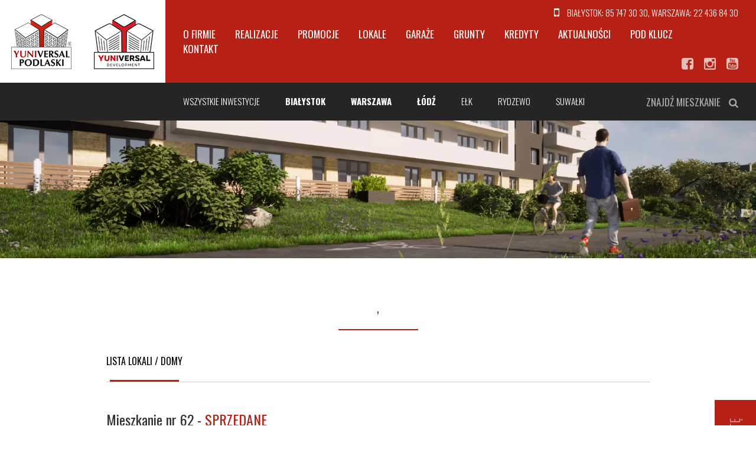

--- FILE ---
content_type: text/html; charset: UTF-8;charset=UTF-8
request_url: https://www.yuniversalpodlaski.pl/lokal/116,Bialystok-M-jak-Marczukowska-ul-Marczukowska/,mieszkanie_62
body_size: 42436
content:
<!DOCTYPE html>
<html lang="pl-PL">
    <head>
        <meta charset="UTF-8">
<!-- Google Tag Manager -->
<script>(function(w,d,s,l,i){w[l]=w[l]||[];w[l].push({'gtm.start':
new Date().getTime(),event:'gtm.js'});var f=d.getElementsByTagName(s)[0],
j=d.createElement(s),dl=l!='dataLayer'?'&l='+l:'';j.async=true;j.src=
'https://www.googletagmanager.com/gtm.js?id='+i+dl;f.parentNode.insertBefore(j,f);
})(window,document,'script','dataLayer','GTM-NPKGV5L');</script>
<!-- End Google Tag Manager -->


<!-- Google Tag Manager -->
<script>(function(w,d,s,l,i){w[l]=w[l]||[];w[l].push({'gtm.start':
new Date().getTime(),event:'gtm.js'});var f=d.getElementsByTagName(s)[0],
j=d.createElement(s),dl=l!='dataLayer'?'&l='+l:'';j.async=true;j.src=
'https://www.googletagmanager.com/gtm.js?id='+i+dl;f.parentNode.insertBefore(j,f);
})(window,document,'script','dataLayer','GTM-5ZGT5RRZ');</script>
<!-- End Google Tag Manager -->

<!-- Meta Pixel Code -->
<script>
!function(f,b,e,v,n,t,s)
{if(f.fbq)return;n=f.fbq=function(){n.callMethod?
n.callMethod.apply(n,arguments):n.queue.push(arguments)};
if(!f._fbq)f._fbq=n;n.push=n;n.loaded=!0;n.version='2.0';
n.queue=[];t=b.createElement(e);t.async=!0;
t.src=v;s=b.getElementsByTagName(e)[0];
s.parentNode.insertBefore(t,s)}(window, document,'script',
'https://connect.facebook.net/en_US/fbevents.js');
fbq('init', '1711391849697953');
fbq('track', 'PageView');
</script>
<!-- End Meta Pixel Code -->

<!-- Global Site Tag (gtag.js) - Google Analytics -->
<script async src="https://www.googletagmanager.com/gtag/js?id=UA-106735111-1"></script>
<script>
  window.dataLayer = window.dataLayer || [];
  function gtag(){dataLayer.push(arguments)};
  gtag('js', new Date());

  gtag('config', 'UA-106735111-1');
</script>
	    <meta name="google-site-verification" content="473PUcZlS8MsF7uI6T8zXY_QC9lTTSy4_vvn_pX-R2g" />
	    <meta name="google-site-verification" content="fHra_0-kzRX36DlM_b40WKpBP2pdtuO8OKMaGG4PEaU" />
		<title>Nowe mieszkania na sprzedaż Białystok Yuniversal Podlaski | Mieszkanie nr 62, </title>

        <link rel="shortcut icon" href="favicon.ico" type="image/x-icon" />
        <base href="https://www.yuniversalpodlaski.pl/" />
        <meta name="DESCRIPTION" content="Mieszkania i apartamenty na sprzedaż w Warszawie, Białymstoku, Ełku, Suwałkach. Wysoki standard wykończenia, konkurencyjne ceny i dogodne lokalizacje. Mieszkanie nr 62, " />
        <meta name="KEYWORDS" content="" />
        <meta name="robots" content="index, follow" />
        <meta name="REVISIT-AFTER" content="3 days" />
        <meta name="COPYRIGHT" content="" />
        <meta name="AUTHOR" content="" />
        <meta name="LANGUAGE" content="pl" />

        <meta name="viewport" content="width=device-width, initial-scale=1.0"/>

        
        <script src="js/jquery.min.js?v=5" ></script>
        <script src="js/jquery-ui.min.js?v=5" ></script>
        <script src="js/packery.pkgd.min.js?v=5" ></script>
        <script src="js/func.min.js?v=5" ></script>
                <link href="leaflet/leaflet.css" rel="stylesheet" type="text/css"/>
        <script src="leaflet/leaflet.js" ></script>        
        
        <link href="css/font-awesome.min.css" rel="stylesheet" type="text/css"/>
        <link href="css/jquery-ui.css?v=4" rel="stylesheet" type="text/css"/>        
        <link rel="stylesheet" type="text/css" href="css/style.css?v=4" />
        <link rel="stylesheet" type="text/css" href="css/print.css" media="print" />
        

        <!-- FB -->
        <meta property="og:title" content="Mieszkanie nr 62,  | Yuniversal Podlaski"/>
        <meta property="og:type" content="company"/>
        <meta property="og:url" content="http://www.yuniversalpodlaski.pl/lokal/116,Bialystok-M-jak-Marczukowska-ul-Marczukowska/,mieszkanie_62"/>
        <meta property="og:image" content="http://www.yp.com.pl/fb.jpg"/>
        <meta property="og:site_name" content="Yuniversal Podlaski"/>
        <meta property="og:description" content="Mieszkania i apartamenty na sprzedaż w Warszawie, Białymstoku, Ełku, Suwałkach. Wysoki standard wykończenia, konkurencyjne ceny i dogodne lokalizacje."/>
        <!-- /FB -->

<script>
(function(i,s,o,g,r,a,m){i['GoogleAnalyticsObject']=r;i[r]=i[r]||function(){
(i[r].q=i[r].q||[]).push(arguments)},i[r].l=1*new Date();a=s.createElement(o),
m=s.getElementsByTagName(o)[0];a.async=1;a.src=g;m.parentNode.insertBefore(a,m)
})(window,document,'script','//www.google-analytics.com/analytics.js','ga');

ga('create', 'UA-71346688-1', 'auto');
ga('send', 'pageview');

</script>


    </head>
    <body>
       <noscript><iframe src="https://www.googletagmanager.com/ns.html?id=GTM-NPKGV5L" height="0" width="0" style="display:none;visibility:hidden"></iframe></noscript><noscript><iframe src="https://www.googletagmanager.com/ns.html?id=GTM-NPKGV5L" height="0" width="0" style="display:none;visibility:hidden"></iframe></noscript>
       
        <noscript><iframe src="https://www.googletagmanager.com/ns.html?id=GTM-5ZGT5RRZ" height="0" width="0" style="display:none;visibility:hidden"></iframe></noscript><noscript><iframe src="https://www.googletagmanager.com/ns.html?id=GTM-NPKGV5L" height="0" width="0" style="display:none;visibility:hidden"></iframe></noscript>
        <noscript><img height="1" width="1" style="display:none" src="https://www.facebook.com/tr?id=1711391849697953&ev=PageView&noscript=1"  alt="FB"/></noscript>


<div id="fb-root"></div>
<script>(function(d, s, id) {
  var js, fjs = d.getElementsByTagName(s)[0];
  if (d.getElementById(id)) return;
  js = d.createElement(s); js.id = id;
  js.src = "//connect.facebook.net/pl_PL/sdk.js#xfbml=1&version=v2.3";
  fjs.parentNode.insertBefore(js, fjs);
}(document, 'script', 'facebook-jssdk'));</script>

        <div id="htmlbody">


        <ul id="blok_content" class="editable_column"><li id="e_1-117347860" class="editable_li">
    <div class="box">


        <div id="header">
            <a href="/#Bialystok" id="logo"></a>
            <a href="/#Warszawa" id="logo_development"></a>
            
            <div class="red_header">

                <div id="header_kontakt">
                    <i class="fa fa-mobile"></i> Białystok: <a href="tel:48857473030">85 747 30 30</a>, Warszawa: <a href="tel:48224368430">22 436 84 30</a>                </div>                
                
                <div id="nav-toggle"><span></span></div>


                <ul id="main_menu">
                    <li><a href="o_firmie"  class=""  >O firmie</a></li>
<li><a href="realizacje"  class=""  >Realizacje</a></li>
<li><a href="promocje"  class=""  >Promocje</a></li>
<li><a href="lokale_uzytkowe"  class=""  >Lokale</a></li>
<li><a href="garaze"  class=""  >Garaże</a></li>
<li><a href="grunty"  class=""  >Grunty</a></li>
<li><a href="finansowanie"  class=""  >Kredyty</a></li>
<li><a href="aktualnosci"  class=""  >Aktualności</a></li>
<li><a href="wykoncznaj_pod_klucz"  class=""  >POD KLUCZ</a></li>
<li><a href="kontakt"  class=""  >Kontakt</a></li>
                        
                                        <li class="social">
                        <a href="https://www.facebook.com/yuniversalpodlaski?fref=ts" target="_blank" class="yl-link"><i class="fa fa-facebook-square"></i></a>
                        <a href="https://www.instagram.com/yuniversalpodlaski" target="_blank" class="yl-link"><i class="fa fa-instagram"></i></a>
                        <a href="https://www.youtube.com/channel/UCJrEvQxERtGS6lBgZnKx1Lw" target="_blank" class="yl-link"><i class="fa fa-youtube-square"></i></a>
                        
                                            </li>
                </ul>


                    <div id="social">
                        <a href="https://www.facebook.com/yuniversalpodlaski" target="_blank" class="yl-link"><i class="fa fa-facebook-square"></i></a>
                        <a href="https://www.instagram.com/yuniversalpodlaski" target="_blank" class="yl-link"><i class="fa fa-instagram"></i></a>
                        <a href="https://www.youtube.com/channel/UCJrEvQxERtGS6lBgZnKx1Lw" target="_blank" class="yl-link"><i class="fa fa-youtube-square"></i></a>
                        
                                           </div>                
                
                

                
            </div>

            <div class="dark_header">

                <div id="miasta-toggle"><span></span> <div class="miasta_inwestycje">Inwestycje</div></div>

                <ul id="lista_miast">
                    <li>
                        <a class="" title="Wszystkie inwestycje" href="#">Wszystkie inwestycje</a>
                    </li>
    
            <li>
                <a class="" href="#Bialystok"><strong>Białystok</strong></a>
            </li>
                                    
            <li>
                <a class="" href="#Warszawa"><strong>Warszawa</strong></a>
            </li>
                                    
            <li>
                <a class="" href="#Lodz"><strong>Łódź</strong></a>
            </li>
                                    
            <li>
                <a class="" href="#Elk">Ełk</a>
            </li>
                                    
            <li>
                <a class="" href="#Rydzewo">Rydzewo</a>
            </li>
                                    
            <li>
                <a class="" href="#Suwalki">Suwałki</a>
            </li>
                                                        </ul>
                                    
                    <div id="znajdz_mieszkanie_box">
                        <div id="znajdz_mieszkanie_button"><span class="znajdz">Znajdź mieszkanie</span> <i class="fa fa-search"></i></div>                    
                    </div>         
                
                
<div id="header_right">

                                        <form id="header_szukaj" action="szukaj" method="get">

                        <select name="miasto" class="miasto" data-placeholder="miasto">
                            <option value=""></option><option value="Białystok">Białystok</option><option value="Ełk">Ełk</option><option value="Rydzewo">Rydzewo</option><option value="Suwałki">Suwałki</option><option value="Warszawa">Warszawa</option><option value="Łódź">Łódź</option>
                        </select>

                        <select name="typ" class="typ" data-placeholder="typ">
                            <option value="mieszkanie" >mieszkanie</option>
                            <option value="lokal użytkowy">lokal użytkowy</option>
                        </select>

                        <select name="pokoje" class="pokoje" data-placeholder="pokoje">
                            <option value="2">1 lub 2</option>
                            <option value="3">3</option>
                            <option value="4">4</option>
                            <option value="5">5 lub więcej</option>
                        </select>

                        <select name="metraz" class="metraz" data-placeholder="metraż">
                            <option value="1">poniżej 35m2</option>
                            <option value="2">35 - 45m2</option>
                            <option value="3">46 - 60m2</option>
                            <option value="4">61 - 90m2</option>
                            <option value="5">więcej niż 90m2</option>
                        </select>

                        <input type="submit" value="Szukaj" class="my_button">
                    </form>
                    
                    
                    
                </div>
                
            </div>



        </div>  


    </div>



    </li><li id="e_23-2084509357" class="editable_li">    <div class="box">


        <div class="editable_inwestycja tresc_informacji" id="s1069700014_10">
            
                        
            <video poster="https://www.yuniversalpodlaski.pl/" class="video_player" loop="" muted="" preload="true" playsinline="" autoplay="">
                    <source src="photo/inwestycja/marczukowska/video/top.mp4" type="video/mp4" class="video_mp4">
                    <source src="photo/inwestycja/marczukowska/video/top.webm" type="video/webm" class="video_webm">
            </video>
            
                        
            
            <div class="article header">

                <h1>
                                        <span>, </span>
                </h1>

                <div class="subnav" >
                    <ul><li><a href="inwestycja/10,--" title="Lista lokali / domy"  class=" sel "  >Lista lokali / domy</a></li>
</ul>                </div>

            </div>
            <div class="clear"></div>

        </div>

    </div>

    <div id="zapytaj_env">
        <div id="zapytaj_o_oferte" class="forms">

            <div id="button_pion"><div class="arrow"></div><span>Zapytaj o ofertę</span></div>

            
            <form action="" id="zapytaj_form" method="post" onsubmit="checkZapytaj();
                    return false;">
                <input type="hidden" name="key" value="1769517333,b17397201868d6159527c236bdcc85e066c32ff0" />
                <input type="hidden" name="adres" value=", , , nr 62" class="yl-adres" />
                <input type="hidden" name="url" value="https://www.yuniversalpodlaski.pl//lokal/116,Bialystok-M-jak-Marczukowska-ul-Marczukowska/,mieszkanie_62" class="yl-url" />

                <input type="hidden" name="budynek" value="" class="yl-budynek" />
                <input type="hidden" name="lokal" value="62" class="yl-lokal" />
                                
    Masz pytania? Z chęcią udzielimy wszelkich informacji.
                <div class="clear"></div>

                <div class="form_input" data-error="Podaj imię">
                    <input type="text" name="imie" id="z_imie" class="yl-imie">
                    <label for="z_imie">Imię</label>
                </div>

                <div class="form_input last" data-error="Podaj nazwisko">
                    <input type="text" name="nazwisko" id="z_nazwisko" class="yl-nazwisko">
                    <label for="z_nazwisko">Nazwisko</label>
                </div>
<div class="clear"></div>
                <div class="form_input" data-error="Podaj numer telefonu">
                    <input type="text" name="telefon" id="z_telefon" class="yl-telefon">
                    <label for="z_telefon">Numer telefonu</label>
                </div>

                <div class="form_input last" data-error="Podaj poprawnie adres e-mail">
                    <input type="text" name="email" id="z_email" class="yl-email">
                    <label for="z_email">Adres e-mail</label>
                </div>
<div class="clear"></div>
                <div class="form_input full error_textarea" data-error="Wpisz wiadomość">
                    <label for="z_wiadomosc">Wiadomość</label>
                    <textarea name="wiadomosc" id="z_wiadomosc" class="yl-wiadomosc"></textarea>
                </div>

                                <div class="clear"></div>
                                <div class="zgoda">

<div class="error_checkbox" data-error="Wymagana jest akceptacja.">
                                        <input type="checkbox" name="zgoda" id="z_zgoda1" class="yl-zgoda_przetwarzanie">
                                        <label for="z_zgoda1">

Wyrażam zgodę na przetwarzanie moich danych osobowych, w postaci imienia i nazwiska, numeru telefonu i adresu e-mail przez YUNIVERSAL PODLASKI sp. z o.o. z siedzibą w Białymstoku w celu przesłania odpowiedzi (marketing bezpośredni) na złożone przeze mnie zapytanie odnośnie oferty nabycia lokalu, zgodnie z moją prośbą.<br>
Przyjmuję do wiadomości, iż:
<ol>
    <li>moje dane osobowe przetwarzane będą wyłącznie przez YUNIVERSAL PODLASKI spółka z ograniczoną odpowiedzialnością z siedzibą w Białymstoku, wpisaną do Rejestru Przedsiębiorców Krajowego Rejestru Sądowego pod Nr KRS: 220252, adres: ul. Piękna 3, 15-001 Białystok, tel. 85 747 30 00, email: &#98;&#105;&#97;&#108;&#121;&#115;&#116;&#111;&#107;&#64;&#121;&#112;&#46;&#99;&#111;&#109;&#46;&#112;&#108;;</li>
    <li>pozyskane dane osobowe przechowywane będą przez okres niezbędny do sporządzenia i przesłania odpowiedzi oraz prowadzenia dalszej korespondencji w związku ze złożonym przez mnie zapytaniem dotyczącym oferty nabycia lokalu mieszkalnego; </li>
    <li>przysługuje mi prawo do:
    
        <ol type="a">
            <li>uzyskania potwierdzenia, czy moje dane osobowe są nadal przetwarzane przez YUNIVERSAL PODLASKI sp. z o.o. prawo i dostępu do tych danych;</li>
            <li>informacji o celach przetwarzania danych osobowych, odbiorcach (w tym kategoriach odbiorców), którym dane osobowe zostały lub zostaną ujawnione, okresie przechowywania danych osobowych lub kryteriach ustalania tego okresu;</li>
            <li>sprostowania danych osobowych, które są nieprawidłowe;</li>
            <li>żądania niezwłocznego usunięcia danych osobowych, jeśli został zrealizowany cel, dla których zostały zebrane;</li>
            <li>żądania ograniczenia przetwarzania danych osobowych w sytuacji kwestionowania prawidłowości tych danych;</li>
            <li>wniesienia sprzeciwu wobec przetwarzania danych osobowych, gdy dane osobowe nie są już potrzebne administratorowi (YUNIVERSAL PODLASKI sp. z o.o.), dane przetwarzane są niezgodne z prawem, a nie wyrażę zgody na ich usunięcie oraz wobec przetwarzania danych osobowych na cele marketingu bezpośredniego;</li>
            <li>otrzymania danych osobowych udostępnionych YUNIVERSAL PODLASKI sp. z o.o. i ich przesłania innemu administratorowi danych osobowych, wskazanego przez mnie;</li>
            <li>wniesienia w każdym czasie sprzeciwu wobec przetwarzania danych osobowych do organu nadzorczego.</li>
        </ol>    
    </li>
    <li>wyrażenie zgody na przetwarzanie danych osobowych jest dobrowolne, a zgoda może być cofnięta w każdym czasie, jednakże bez udzielenia takiej zgody kontakt za pośrednictwem niniejszego formularza nie jest możliwy</li>
</ol>

                                        </label>
                                    </div>

                                    <div class="error_checkbox " data-error="Wymagana jest akceptacja.">
                                        <input type="checkbox" name="zgoda2" id="z_zgoda2" class="yl-zgoda_komunikacja">
                                        <label for="z_zgoda2">Wyrażam zgodę na wykorzystywanie przez YUNIVERSAL PODLASKI spółkę z ograniczoną odpowiedzialnością z siedzibą w Białymstoku, wpisaną do Rejestru Przedsiębiorców Krajowego Rejestru Sądowego pod Nr KRS: 220252, adres: ul. Piękna 3, 15-001 Białystok, tel. 85 747 30 00, email: &#98;&#105;&#97;&#108;&#121;&#115;&#116;&#111;&#107;&#64;&#121;&#112;&#46;&#99;&#111;&#109;&#46;&#112;&#108; urządzeń końcowych w celu prowadzenia marketingu bezpośredniego lokali mieszkalnych sprzedawanych przez YUNIVERSAL PODLASKI sp. z o.o.</label>
                                    </div>

                                    <div class="error_checkbox " data-error="Wymagana jest akceptacja.">
                                        <input type="checkbox" name="zgoda3" id="z_zgoda3" class="yl-zgoda_komunikacja">
                                        <label for="z_zgoda3">Wyrażam zgodę na przesyłanie przez YUNIVERSAL PODLASKI spółkę z ograniczoną odpowiedzialnością z siedzibą w Białymstoku, wpisaną do Rejestru Przedsiębiorców Krajowego Rejestru Sądowego pod Nr KRS: 220252, adres: ul. Piękna 3, 15-001 Białystok, tel. 85 747 30 00, email: &#98;&#105;&#97;&#108;&#121;&#115;&#116;&#111;&#107;&#64;&#121;&#112;&#46;&#99;&#111;&#109;&#46;&#112;&#108; informacji handlowej w rozumieniu art. 2 pkt 2 ustawy z dnia 18 lipca 2002 r. o świadczeniu usług drogą elektroniczną, na adres poczty elektronicznej podany w formularzu.</label>
                                    </div>

                                </div>
                                
                <div class="submit_env">
                    <input type="submit" value="Wyślij " class="submit">
                </div>

                <div class="wait_form"></div>
            </form>




        </div>
    </div>

    

</li><li id="e_31-804178796" class="editable_li">    <div class="box">

        <div class="editable_lokal tresc_informacji" id="s140113520_5905">
            <div class="article">

                <script type="text/javascript">
                    var ylProducts = '5905';
                </script>

                
                    <h2>
                        Mieszkanie nr 62 - <span class="status sprzedane">Sprzedane</span>                    </h2>

                    <table id="lokal" class="lokale">
                        <thead>
                            <tr>
                                <th class="t_pietro">Piętro</th>
                                <th class="t_pokoje">Pokoje</th>
                                <th class="t_metraz">Metraż</th>
                                            <th class="t_cena_za_metr">Cena za metr</th>
                                                                <th class="t_cena">Cena</th>
                            </tr>

                        </thead>
                        <tbody class="horizontal" >
        
                    <tr>
                        <td class="t_pietro">3</td>
                        <td class="t_pokoje">3</td>
                        <td class="t_metraz">60.76&nbsp;m<sup>2</sup></td>
                           <td class="t_cena_za_metr"></td>
                        <td class="t_cena"></td>
                    </tr>
                        </tbody>
                        <tbody class="vertical">
        
                    <tr><th class="t_pietro">Piętro</th><td class="t_pietro">3</td></tr>
                    <tr><th class="t_pokoje">Pokoje</th><td class="t_pokoje">3</td></tr>
                    <tr><th class="t_metraz">Metraż</th><td class="t_metraz">60.76&nbsp;m<sup>2</sup></td></tr>
                           <tr><th class="t_cena_za_metr">Cena za metr</th> <td class="t_cena_za_metr"></td></tr>


                    <tr><th class="t_cena">Cena</th><td class="t_cena"></td></tr>
                                                        </tbody>
                    </table>
        <h3>Dodatkowe informacje</h3><div class="w_cenie"><p><strong><span style="font-size:20px"><span style="color:rgb(102, 102, 102)">Dwie komórki lokatorskie w cenie!</span></span></strong></p>
</div><div class="clear"></div><div class="margin40"></div><div id="pobierz_karte"><a href="photo/inwestycja/marczukowska/rzuty/pdf/marczukowska-62.pdf" id="pobierz_karte" target="_blank"><i class="fa fa-download"></i> Pobierz kartę katalogową</a><br></div>


        
                    <div class="clear"></div>

        

                    <div class="rzut_lokalu">
                        <img src="photo/inwestycja/marczukowska/rzuty/jpg/marczukowska-62.jpg">
                    </div>

        

                    <div class="clear"></div>


        

        
                    <div class="clear"></div>
                    <h3>Lokale o podobnym metrażu w tej lokalizacji</h3>





        
                        <table id="lokale" class="lokale">
                            <thead>
                                <tr>
                                    <th class="t_numer"><div><span class="desktop">Numer</span><span class="mobile">Nr</span></div></th>
                                    <th class="t_szczegoly">Szczegóły</th>
                                    <th class="t_budynek"><div>Budynek</div></th>
                                    <th class="t_typ"><div>Typ</div></th>
                                    <th class="t_pietro"><div>Piętro</div></th>
                                    <th class="t_pokoje"><div>Pokoje</div></th>
                                    <th class="t_metraz"><div>Metraż</div></th>
                                    <th class="t_status"><div>Status</div></th>
                                    <th class="t_cena"><div>Cena</div></th>
                                    <th class="t_sprawdz">&nbsp;</th>
                                </tr>
                            </thead>
                            <tbody>
            
                    <tr class="lokal_row dst" data-url='/lokal/10,--/,mieszkanie_102'>
            <td class="t_numer">102</td>

<td class="t_szczegoly"><table><tbody><tr><th class="t_budynek">Budynek:</th><td class="t_budynek"></td></tr><tr><th>Typ:</th><td>mieszkanie</td></tr><tr><th>Piętro:</th><td>1</td></tr><tr><th>Pokoje:</th><td>3</td></tr><tr><th>Metraż:</th><td>60.40&nbsp;m&sup2;</td></tr><tr><th>Status:</th><td class='sprzedane'>Sprzedane</td></tr></tbody></table></td>

            <td class="t_budynek"></td>
            <td class="t_typ">Mieszkanie</td>
            <td class="t_pietro">1</td>
            <td class="t_pokoje">3</td>
            <td class="t_metraz">60.40&nbsp;m<sup>2</sup></td>
            <td class="t_status sprzedane">Sprzedane</td>
            <td class="t_cena"></td>
            <td class="t_sprawdz"><a href="/lokal/10,--/,mieszkanie_102">Sprawdź</a></td>
        </tr>
                    <tr class="lokal_row dst" data-url='/lokal/10,--/,mieszkanie_7'>
            <td class="t_numer">7</td>

<td class="t_szczegoly"><table><tbody><tr><th class="t_budynek">Budynek:</th><td class="t_budynek"></td></tr><tr><th>Typ:</th><td>mieszkanie</td></tr><tr><th>Piętro:</th><td>1</td></tr><tr><th>Pokoje:</th><td>3</td></tr><tr><th>Metraż:</th><td>60.40&nbsp;m&sup2;</td></tr><tr><th>Status:</th><td class='sprzedane'>Sprzedane</td></tr></tbody></table></td>

            <td class="t_budynek"></td>
            <td class="t_typ">Mieszkanie</td>
            <td class="t_pietro">1</td>
            <td class="t_pokoje">3</td>
            <td class="t_metraz">60.40&nbsp;m<sup>2</sup></td>
            <td class="t_status sprzedane">Sprzedane</td>
            <td class="t_cena"></td>
            <td class="t_sprawdz"><a href="/lokal/10,--/,mieszkanie_7">Sprawdź</a></td>
        </tr>
                    <tr class="lokal_row dst" data-url='/lokal/10,--/,mieszkanie_56'>
            <td class="t_numer">56</td>

<td class="t_szczegoly"><table><tbody><tr><th class="t_budynek">Budynek:</th><td class="t_budynek"></td></tr><tr><th>Typ:</th><td>mieszkanie</td></tr><tr><th>Piętro:</th><td>1</td></tr><tr><th>Pokoje:</th><td>3</td></tr><tr><th>Metraż:</th><td>60.76&nbsp;m&sup2;</td></tr><tr><th>Status:</th><td class='sprzedane'>Sprzedane</td></tr></tbody></table></td>

            <td class="t_budynek"></td>
            <td class="t_typ">Mieszkanie</td>
            <td class="t_pietro">1</td>
            <td class="t_pokoje">3</td>
            <td class="t_metraz">60.76&nbsp;m<sup>2</sup></td>
            <td class="t_status sprzedane">Sprzedane</td>
            <td class="t_cena"></td>
            <td class="t_sprawdz"><a href="/lokal/10,--/,mieszkanie_56">Sprawdź</a></td>
        </tr>
                    <tr class="lokal_row dst" data-url='/lokal/10,--/,mieszkanie_59'>
            <td class="t_numer">59</td>

<td class="t_szczegoly"><table><tbody><tr><th class="t_budynek">Budynek:</th><td class="t_budynek"></td></tr><tr><th>Typ:</th><td>mieszkanie</td></tr><tr><th>Piętro:</th><td>2</td></tr><tr><th>Pokoje:</th><td>3</td></tr><tr><th>Metraż:</th><td>60.76&nbsp;m&sup2;</td></tr><tr><th>Status:</th><td class='sprzedane'>Sprzedane</td></tr></tbody></table></td>

            <td class="t_budynek"></td>
            <td class="t_typ">Mieszkanie</td>
            <td class="t_pietro">2</td>
            <td class="t_pokoje">3</td>
            <td class="t_metraz">60.76&nbsp;m<sup>2</sup></td>
            <td class="t_status sprzedane">Sprzedane</td>
            <td class="t_cena"></td>
            <td class="t_sprawdz"><a href="/lokal/10,--/,mieszkanie_59">Sprawdź</a></td>
        </tr>
                    <tr class="lokal_row dst" data-url='/lokal/10,--/,mieszkanie_46'>
            <td class="t_numer">46</td>

<td class="t_szczegoly"><table><tbody><tr><th class="t_budynek">Budynek:</th><td class="t_budynek"></td></tr><tr><th>Typ:</th><td>mieszkanie</td></tr><tr><th>Piętro:</th><td>2</td></tr><tr><th>Pokoje:</th><td>4</td></tr><tr><th>Metraż:</th><td>66.38&nbsp;m&sup2;</td></tr><tr><th>Status:</th><td class='sprzedane'>Sprzedane</td></tr></tbody></table></td>

            <td class="t_budynek"></td>
            <td class="t_typ">Mieszkanie</td>
            <td class="t_pietro">2</td>
            <td class="t_pokoje">4</td>
            <td class="t_metraz">66.38&nbsp;m<sup>2</sup></td>
            <td class="t_status sprzedane">Sprzedane</td>
            <td class="t_cena"></td>
            <td class="t_sprawdz"><a href="/lokal/10,--/,mieszkanie_46">Sprawdź</a></td>
        </tr>
                    <tr class="lokal_row dst" data-url='/lokal/10,--/,mieszkanie_52'>
            <td class="t_numer">52</td>

<td class="t_szczegoly"><table><tbody><tr><th class="t_budynek">Budynek:</th><td class="t_budynek"></td></tr><tr><th>Typ:</th><td>mieszkanie</td></tr><tr><th>Piętro:</th><td>3</td></tr><tr><th>Pokoje:</th><td>4</td></tr><tr><th>Metraż:</th><td>66.38&nbsp;m&sup2;</td></tr><tr><th>Status:</th><td class='sprzedane'>Sprzedane</td></tr></tbody></table></td>

            <td class="t_budynek"></td>
            <td class="t_typ">Mieszkanie</td>
            <td class="t_pietro">3</td>
            <td class="t_pokoje">4</td>
            <td class="t_metraz">66.38&nbsp;m<sup>2</sup></td>
            <td class="t_status sprzedane">Sprzedane</td>
            <td class="t_cena"></td>
            <td class="t_sprawdz"><a href="/lokal/10,--/,mieszkanie_52">Sprawdź</a></td>
        </tr>
                    <tr class="lokal_row dst" data-url='/lokal/10,--/,mieszkanie_32'>
            <td class="t_numer">32</td>

<td class="t_szczegoly"><table><tbody><tr><th class="t_budynek">Budynek:</th><td class="t_budynek"></td></tr><tr><th>Typ:</th><td>mieszkanie</td></tr><tr><th>Piętro:</th><td>Parter</td></tr><tr><th>Pokoje:</th><td>4</td></tr><tr><th>Metraż:</th><td>66.38&nbsp;m&sup2;</td></tr><tr><th>Status:</th><td class='sprzedane'>Sprzedane</td></tr></tbody></table></td>

            <td class="t_budynek"></td>
            <td class="t_typ">Mieszkanie</td>
            <td class="t_pietro">Parter</td>
            <td class="t_pokoje">4</td>
            <td class="t_metraz">66.38&nbsp;m<sup>2</sup></td>
            <td class="t_status sprzedane">Sprzedane</td>
            <td class="t_cena"></td>
            <td class="t_sprawdz"><a href="/lokal/10,--/,mieszkanie_32">Sprawdź</a></td>
        </tr>
                    <tr class="lokal_row dst" data-url='/lokal/10,--/,mieszkanie_39'>
            <td class="t_numer">39</td>

<td class="t_szczegoly"><table><tbody><tr><th class="t_budynek">Budynek:</th><td class="t_budynek"></td></tr><tr><th>Typ:</th><td>mieszkanie</td></tr><tr><th>Piętro:</th><td>1</td></tr><tr><th>Pokoje:</th><td>4</td></tr><tr><th>Metraż:</th><td>66.38&nbsp;m&sup2;</td></tr><tr><th>Status:</th><td class='sprzedane'>Sprzedane</td></tr></tbody></table></td>

            <td class="t_budynek"></td>
            <td class="t_typ">Mieszkanie</td>
            <td class="t_pietro">1</td>
            <td class="t_pokoje">4</td>
            <td class="t_metraz">66.38&nbsp;m<sup>2</sup></td>
            <td class="t_status sprzedane">Sprzedane</td>
            <td class="t_cena"></td>
            <td class="t_sprawdz"><a href="/lokal/10,--/,mieszkanie_39">Sprawdź</a></td>
        </tr>
                            </tbody>
                        </table>
                                


                    <div class="clear"></div>

                    <div id="nie_oferta">
        Niniejsza propozycja nie stanowi oferty w rozumieniu przepisów Kodeksu Cywilnego.                     </div>

                    <script type="text/javascript">

                        budynek = 0;


                        $(function () {
                            loadLokal();
                        });

                    </script>


                </div>
            <div class="clear"></div>

        </div>



    </div>

    </li><li id="e_10-793885015" class="editable_li">
    <div class="box">
        

        <div id="footer">
            
            <div id="biura_sprzedazy">
                <div class="biuro biuro1">
                    <div class="nazwa_biura"><b>Siedziba spółki</b></div>
                    <div class="dane_biura"><p>BIAŁYSTOK:<br />
<strong>Yuniversal Podlaski Sp. z o.o.</strong><br />
ul. Piękna 3<br />
15-282 Białystok<br />
tel. <a href="tel:+48857473030">85 747 30 30</a><br />
e-mail: <a href="mailto:&#98;&#105;&#117;&#114;&#111;&#64;&#121;&#112;&#46;&#99;&#111;&#109;&#46;&#112;&#108;">&#98;&#105;&#117;&#114;&#111;&#64;&#121;&#112;&#46;&#99;&#111;&#109;&#46;&#112;&#108;</a><br />
NIP: 542-289-52-17<br />
REGON: 052250819<br />
KRS: 0000220252</p>

<p>WARSZAWA:<br />
<strong>Yuniversal Development Sp. z o.o.</strong><br />
Al. Komisji Edukacji Narodowej 48 lok. U 7-8<br />
02-797 Warszawa<br />
tel.: <a href="tel:+48224368430">22 436 84 30</a><br />
e-mail: <a href="mailto:&#119;&#97;&#114;&#115;&#122;&#97;&#119;&#97;&#64;&#121;&#112;&#46;&#99;&#111;&#109;&#46;&#112;&#108;">&#119;&#97;&#114;&#115;&#122;&#97;&#119;&#97;&#64;&#121;&#112;&#46;&#99;&#111;&#109;&#46;&#112;&#108;</a><br />
NIP: 542-295-55-34<br />
REGON: 200043977<br />
KRS: 0000244044</p>
</div>
                </div><div class="biuro biuro2">
                    <div class="nazwa_biura"><b>Biuro Sprzedaży Białystok</b></div>
                    <div class="dane_biura"><p><strong>Białystok, ul. Piękna 3</strong><br />
tel.:&nbsp; <a href="tel:+48857473030">85 747 30 30</a><br />
e-mail: <a href="mailto:&#98;&#105;&#97;&#108;&#121;&#115;&#116;&#111;&#107;&#64;&#121;&#112;&#46;&#99;&#111;&#109;&#46;&#112;&#108;">&#98;&#105;&#97;&#108;&#121;&#115;&#116;&#111;&#107;&#64;&#121;&#112;&#46;&#99;&#111;&#109;&#46;&#112;&#108;</a></p>

<p><strong>Dział Sprzedaży</strong><br />
pracuje w godzinach:<br />
pon. - pt.: 8.00 - 18.00<br />
sob.: 9.00 - 14.00</p>

<p>Sylwia Snarska<br />
tel. <a href="tel:+48857473020">85 747 30 20</a><br />
e-mail: <a href="mailto:&#115;&#46;&#115;&#110;&#97;&#114;&#115;&#107;&#97;&#64;&#121;&#112;&#46;&#99;&#111;&#109;&#46;&#112;&#108;">&#115;&#46;&#115;&#110;&#97;&#114;&#115;&#107;&#97;&#64;&#121;&#112;&#46;&#99;&#111;&#109;&#46;&#112;&#108;</a></p>

<p>Natalia Kopciewska<br />
tel. <a href="tel:+48857473019">85 747 30 19</a><br />
e-mail: <a href="mailto:&#110;&#46;&#107;&#111;&#112;&#99;&#105;&#101;&#119;&#115;&#107;&#97;&#64;&#121;&#112;&#46;&#99;&#111;&#109;&#46;&#112;&#108;">&#110;&#46;&#107;&#111;&#112;&#99;&#105;&#101;&#119;&#115;&#107;&#97;&#64;&#121;&#112;&#46;&#99;&#111;&#109;&#46;&#112;&#108;</a></p>

<p>Mateusz Sanejko<br />
tel. <a href="tel:+48857473008">85 747 30 08</a><br />
e-mail: <a href="mailto:&#109;&#46;&#115;&#97;&#110;&#101;&#106;&#107;&#111;&#64;&#121;&#112;&#46;&#99;&#111;&#109;&#46;&#112;&#108;">&#109;&#46;&#115;&#97;&#110;&#101;&#106;&#107;&#111;&#64;&#121;&#112;&#46;&#99;&#111;&#109;&#46;&#112;&#108;</a></p>
</div>
                </div><div class="biuro biuro3">
                    <div class="nazwa_biura"><b>Biuro Sprzedaży Warszawa</b></div>
                    <div class="dane_biura"><p><strong>Warszawa, Al. Komisji Edukacji Narodowej 48 lok. U7-8</strong><br />
tel.: <a href="tel:+48224368430">22 436 84 30</a>, <a href="tel:+48224368432">22 436 84 32</a><br />
e-mail: <a href="mailto:&#119;&#97;&#114;&#115;&#122;&#97;&#119;&#97;&#64;&#121;&#112;&#46;&#99;&#111;&#109;&#46;&#112;&#108;">&#119;&#97;&#114;&#115;&#122;&#97;&#119;&#97;&#64;&#121;&#112;&#46;&#99;&#111;&#109;&#46;&#112;&#108;</a></p>

<p><strong>Dział Sprzedaży</strong><br />
pracuje w godzinach:<br />
pon.: 8.00 - 18.00<br />
wt.: 8.00 - 16.00<br />
śr.: 8.00 - 18.00<br />
czw.: 8.00 - 16.00<br />
pt.: 8.00 - 18.00</p>

<p>Edyta Łyszcz<br />
tel. <a href="tel:+48601212273">601 212 273</a><br />
e-mail: <a href="mailto:&#101;&#46;&#108;&#121;&#115;&#122;&#99;&#122;&#64;&#121;&#112;&#46;&#99;&#111;&#109;&#46;&#112;&#108;">&#101;&#46;&#108;&#121;&#115;&#122;&#99;&#122;&#64;&#121;&#112;&#46;&#99;&#111;&#109;&#46;&#112;&#108;</a></p>

<p>Magdalena Kieliszczyk<br />
tel.&nbsp;<a href="tel:+48532575594">532 575 594</a><br />
e-mail:&nbsp;<a href="mailto:&#109;&#46;&#107;&#105;&#101;&#108;&#105;&#115;&#122;&#99;&#122;&#121;&#107;&#64;&#121;&#112;&#46;&#99;&#111;&#109;&#46;&#112;&#108;">&#109;&#46;&#107;&#105;&#101;&#108;&#105;&#115;&#122;&#99;&#122;&#121;&#107;&#64;&#121;&#112;&#46;&#99;&#111;&#109;&#46;&#112;&#108;</a></p>

<p>&nbsp;</p>

<div class="nazwa_biura"><strong>Biuro Sprzedaży Inwestycji Strumykowa w Warszawie</strong></div>

<p><strong>Ul. Strumykowa 14 C (naprzeciwko sklepu Stokrotka)</strong></p>

<p><strong>Dział Sprzedaży</strong><br />
pracuje w&nbsp;godzinach:<br />
wt.: 9.00 - 17.00<br />
czw.: 9.00 - 17.00<br />
sob.: 9.00 - 14.00</p>
</div>
                </div><div class="biuro biuro4">
                    <div class="nazwa_biura"><b>Biuro Sprzedaży Łódź</b></div>
                    <div class="dane_biura"><p><strong>Łódź, ul. Gdańska 90</strong></p>

<p><strong>Dział Sprzedaży</strong><br />
pracuje w&nbsp;godzinach:<br />
pon.: 9.00 - 17.00<br />
wt.: 8.00 - 18.00<br />
śr.: 9.00 - 17.00<br />
czw.: 8.00 - 18.00<br />
pt.: 9.00 - 17.00<br />
sob.: 9.00 - 14.00</p>

<p>Natalia Flakiewicz<br />
tel.&nbsp;<a href="tel:+48575368430">575 368 430</a><br />
e-mail:&nbsp;<a href="mailto:&#110;&#46;&#102;&#108;&#97;&#107;&#105;&#101;&#119;&#105;&#99;&#122;&#64;&#121;&#112;&#46;&#99;&#111;&#109;&#46;&#112;&#108;">&#110;&#46;&#102;&#108;&#97;&#107;&#105;&#101;&#119;&#105;&#99;&#122;&#64;&#121;&#112;&#46;&#99;&#111;&#109;&#46;&#112;&#108;</a></p>

<p>Ilona Grzybowska<br />
tel.&nbsp;<a href="tel:+48532575590">532 575 590</a><br />
e-mail:&nbsp;<a href="mailto:&#105;&#46;&#103;&#114;&#122;&#121;&#98;&#111;&#119;&#115;&#107;&#97;&#64;&#121;&#112;&#46;&#99;&#111;&#109;&#46;&#112;&#108;">&#105;&#46;&#103;&#114;&#122;&#121;&#98;&#111;&#119;&#115;&#107;&#97;&#64;&#121;&#112;&#46;&#99;&#111;&#109;&#46;&#112;&#108;</a></p>

<p>&nbsp;</p>

<div class="nazwa_biura"><strong>Biuro Sprzedaży Inwestycji Karolewska 60 Łódź</strong></div>

<p><strong>Ul. Karolewska 60 (wjazd od ul. Objazdowej)</strong></p>

<p><strong>Dział Sprzedaży</strong><br />
pracuje w&nbsp;godzinach:<br />
pon.: 9.00 - 17.00<br />
śr.: 9.00 - 17.00<br />
pt.: 9.00 - 17.00<br />
Pozostałe dni i godziny do ustalenie telefonicznie.</p>
</div>
                </div><div class="biuro biuro5">
                                    </div>            </div>
            
            
            <div class="clear"></div>
                <a href="https://www.facebook.com/yuniversalpodlaski" target="_blank"><img src="images/fb.png" width="155" height="53" /></a><br/>
            
            <div class="signature">
                <div class="copyright"><a href="relacje-inwestorskie-bialystok" target="_blank" style="color: #e6b2ad;">Relacje Inwestorskie Białystok</a></div>
                <div class="copyright">&nbsp;|&nbsp;<a href="relacje-inwestorskie-warszawa" target="_blank" style="color: #e6b2ad;">Relacje Inwestorskie Warszawa</a></div>
                
                <br>
                <div class="copyright">Copyright Yuniversal Podlaski 2015-2020</div>
                <div class="copyright">&nbsp;|&nbsp;<a href="dane_osobowe" target="_blank" style="color: #e6b2ad;">Dane osobowe</a></div>
                

                
                <div class="realization">&nbsp;|&nbsp;<a href="http://www.asapstudio.pl" target="_blank">Realizacja ASAP Studio</a></div>
                
            </div>
                
            
 
        </div>  
    
    
    </div>



    </li></ul>


        <div id="print_footer"><strong></strong><br />Data wydruku: 27.01.2026 13:35</div>

    </div>
    <div class="clear"></div> 

    <script >        

            $(function () {
                initPage();
            });        

    </script>
         
            <div id="cookie">
                <i class="fa fa-times" id="cookie_close" title="Zamknij"></i>
Mieszkania Białystok Warszawa Ełk Suwałki Pruszków budownictwo jednorodzinne  www.yuniversalpodlaski.pl zapisuje informacje w postaci ciasteczek (ang. cookies), czyli małych plików umieszczanych na komputerze użytkownika, podczas przeglądania stron www. Ciasteczka używane są do zapisywania informacji w celach reklamowych oraz funkcjonalnych - co pozwala dostosować serwis do potrzeb osób, które odwiedzają go wielokrotnie. Korzystanie z serwisu bez zmiany ustawień dla plików cookies oznacza, że będą one zapisywane w pamięci urządzenia. Ustawienia te można zmieniać w przeglądarce internetowej.            </div>
        
    <!-- 10 -->

<style>
    
.fastcall-widget {
    bottom: 100px !important;
    top: auto !important;
    right: 0px !important;
    z-index: 100 !important;
}

    @media (min-width: 576px) {
        .fastcall-widget {
            top: 200px !important;
            bottom: auto !important;
             right: 24px!important;
            z-index: 100 !important;
        }
    }
    
    
    
</style>


<script>

    var w = -1;

    function setScrollbarWidthOnResizeEnd() {         
        if ( w != window.innerWidth - document.documentElement.clientWidth ) {
            w = window.innerWidth - document.documentElement.clientWidth;
            document.documentElement.style.setProperty('--scrollbar-width', w + "px");
        }
        return true;
    }
    setTimeout(setScrollbarWidthOnResizeEnd, 300);

    var timeOutScrollbarWidthOnResizeEnd;
    
    window.addEventListener("resize", function () {
        clearTimeout(timeOutScrollbarWidthOnResizeEnd);
        timeOutScrollbarWidthOnResizeEnd = setTimeout(setScrollbarWidthOnResizeEnd, 500);
    });
</script>

</body>
</html>







--- FILE ---
content_type: text/html; charset: UTF-8;charset=UTF-8
request_url: https://www.yuniversalpodlaski.pl/css/print.css
body_size: 7880
content:
<!DOCTYPE html>
<html lang="pl-PL">
    <head>
        <meta charset="UTF-8">
<!-- Google Tag Manager -->
<script>(function(w,d,s,l,i){w[l]=w[l]||[];w[l].push({'gtm.start':
new Date().getTime(),event:'gtm.js'});var f=d.getElementsByTagName(s)[0],
j=d.createElement(s),dl=l!='dataLayer'?'&l='+l:'';j.async=true;j.src=
'https://www.googletagmanager.com/gtm.js?id='+i+dl;f.parentNode.insertBefore(j,f);
})(window,document,'script','dataLayer','GTM-NPKGV5L');</script>
<!-- End Google Tag Manager -->


<!-- Google Tag Manager -->
<script>(function(w,d,s,l,i){w[l]=w[l]||[];w[l].push({'gtm.start':
new Date().getTime(),event:'gtm.js'});var f=d.getElementsByTagName(s)[0],
j=d.createElement(s),dl=l!='dataLayer'?'&l='+l:'';j.async=true;j.src=
'https://www.googletagmanager.com/gtm.js?id='+i+dl;f.parentNode.insertBefore(j,f);
})(window,document,'script','dataLayer','GTM-5ZGT5RRZ');</script>
<!-- End Google Tag Manager -->

<!-- Meta Pixel Code -->
<script>
!function(f,b,e,v,n,t,s)
{if(f.fbq)return;n=f.fbq=function(){n.callMethod?
n.callMethod.apply(n,arguments):n.queue.push(arguments)};
if(!f._fbq)f._fbq=n;n.push=n;n.loaded=!0;n.version='2.0';
n.queue=[];t=b.createElement(e);t.async=!0;
t.src=v;s=b.getElementsByTagName(e)[0];
s.parentNode.insertBefore(t,s)}(window, document,'script',
'https://connect.facebook.net/en_US/fbevents.js');
fbq('init', '1711391849697953');
fbq('track', 'PageView');
</script>
<!-- End Meta Pixel Code -->

<!-- Global Site Tag (gtag.js) - Google Analytics -->
<script async src="https://www.googletagmanager.com/gtag/js?id=UA-106735111-1"></script>
<script>
  window.dataLayer = window.dataLayer || [];
  function gtag(){dataLayer.push(arguments)};
  gtag('js', new Date());

  gtag('config', 'UA-106735111-1');
</script>
	    <meta name="google-site-verification" content="473PUcZlS8MsF7uI6T8zXY_QC9lTTSy4_vvn_pX-R2g" />
	    <meta name="google-site-verification" content="fHra_0-kzRX36DlM_b40WKpBP2pdtuO8OKMaGG4PEaU" />
		<title>Nowe mieszkania na sprzedaż Białystok Yuniversal Podlaski | </title>

        <link rel="shortcut icon" href="favicon.ico" type="image/x-icon" />
        <base href="https://www.yuniversalpodlaski.pl/" />
        <meta name="DESCRIPTION" content="Mieszkania i apartamenty na sprzedaż w Warszawie, Białymstoku, Ełku, Suwałkach. Wysoki standard wykończenia, konkurencyjne ceny i dogodne lokalizacje. " />
        <meta name="KEYWORDS" content="" />
        <meta name="robots" content="index, follow" />
        <meta name="REVISIT-AFTER" content="3 days" />
        <meta name="COPYRIGHT" content="" />
        <meta name="AUTHOR" content="" />
        <meta name="LANGUAGE" content="pl" />

        <meta name="viewport" content="width=device-width, initial-scale=1.0"/>

        
        <script src="js/jquery.min.js?v=5" ></script>
        <script src="js/jquery-ui.min.js?v=5" ></script>
        <script src="js/packery.pkgd.min.js?v=5" ></script>
        <script src="js/func.min.js?v=5" ></script>
                <link href="leaflet/leaflet.css" rel="stylesheet" type="text/css"/>
        <script src="leaflet/leaflet.js" ></script>        
        
        <link href="css/font-awesome.min.css" rel="stylesheet" type="text/css"/>
        <link href="css/jquery-ui.css?v=4" rel="stylesheet" type="text/css"/>        
        <link rel="stylesheet" type="text/css" href="css/style.css?v=4" />
        <link rel="stylesheet" type="text/css" href="css/print.css" media="print" />
        

        <!-- FB -->
        <meta property="og:title" content=" | Yuniversal Podlaski"/>
        <meta property="og:type" content="company"/>
        <meta property="og:url" content="http://www.yuniversalpodlaski.pl/css/print.css"/>
        <meta property="og:image" content="http://www.yp.com.pl/fb.jpg"/>
        <meta property="og:site_name" content="Yuniversal Podlaski"/>
        <meta property="og:description" content="Mieszkania i apartamenty na sprzedaż w Warszawie, Białymstoku, Ełku, Suwałkach. Wysoki standard wykończenia, konkurencyjne ceny i dogodne lokalizacje."/>
        <!-- /FB -->

<script>
(function(i,s,o,g,r,a,m){i['GoogleAnalyticsObject']=r;i[r]=i[r]||function(){
(i[r].q=i[r].q||[]).push(arguments)},i[r].l=1*new Date();a=s.createElement(o),
m=s.getElementsByTagName(o)[0];a.async=1;a.src=g;m.parentNode.insertBefore(a,m)
})(window,document,'script','//www.google-analytics.com/analytics.js','ga');

ga('create', 'UA-71346688-1', 'auto');
ga('send', 'pageview');

</script>


    </head>
    <body>
       <noscript><iframe src="https://www.googletagmanager.com/ns.html?id=GTM-NPKGV5L" height="0" width="0" style="display:none;visibility:hidden"></iframe></noscript><noscript><iframe src="https://www.googletagmanager.com/ns.html?id=GTM-NPKGV5L" height="0" width="0" style="display:none;visibility:hidden"></iframe></noscript>
       
        <noscript><iframe src="https://www.googletagmanager.com/ns.html?id=GTM-5ZGT5RRZ" height="0" width="0" style="display:none;visibility:hidden"></iframe></noscript><noscript><iframe src="https://www.googletagmanager.com/ns.html?id=GTM-NPKGV5L" height="0" width="0" style="display:none;visibility:hidden"></iframe></noscript>
        <noscript><img height="1" width="1" style="display:none" src="https://www.facebook.com/tr?id=1711391849697953&ev=PageView&noscript=1"  alt="FB"/></noscript>


<div id="fb-root"></div>
<script>(function(d, s, id) {
  var js, fjs = d.getElementsByTagName(s)[0];
  if (d.getElementById(id)) return;
  js = d.createElement(s); js.id = id;
  js.src = "//connect.facebook.net/pl_PL/sdk.js#xfbml=1&version=v2.3";
  fjs.parentNode.insertBefore(js, fjs);
}(document, 'script', 'facebook-jssdk'));</script>

        <div id="htmlbody">


        <h1>Poszukiwana strona nie istnieje.</h1><a href="/index.php" class="more_left arrow"><strong>Strona główna</strong></a>

        <div id="print_footer"><strong></strong><br />Data wydruku: 27.01.2026 13:35</div>

    </div>
    <div class="clear"></div> 

    <script >        

            $(function () {
                initPage();
            });        

    </script>
         
            <div id="cookie">
                <i class="fa fa-times" id="cookie_close" title="Zamknij"></i>
Mieszkania Białystok Warszawa Ełk Suwałki Pruszków budownictwo jednorodzinne  www.yuniversalpodlaski.pl zapisuje informacje w postaci ciasteczek (ang. cookies), czyli małych plików umieszczanych na komputerze użytkownika, podczas przeglądania stron www. Ciasteczka używane są do zapisywania informacji w celach reklamowych oraz funkcjonalnych - co pozwala dostosować serwis do potrzeb osób, które odwiedzają go wielokrotnie. Korzystanie z serwisu bez zmiany ustawień dla plików cookies oznacza, że będą one zapisywane w pamięci urządzenia. Ustawienia te można zmieniać w przeglądarce internetowej.            </div>
        
    <!--  -->

<style>
    
.fastcall-widget {
    bottom: 100px !important;
    top: auto !important;
    right: 0px !important;
    z-index: 100 !important;
}

    @media (min-width: 576px) {
        .fastcall-widget {
            top: 200px !important;
            bottom: auto !important;
             right: 24px!important;
            z-index: 100 !important;
        }
    }
    
    
    
</style>


<script>

    var w = -1;

    function setScrollbarWidthOnResizeEnd() {         
        if ( w != window.innerWidth - document.documentElement.clientWidth ) {
            w = window.innerWidth - document.documentElement.clientWidth;
            document.documentElement.style.setProperty('--scrollbar-width', w + "px");
        }
        return true;
    }
    setTimeout(setScrollbarWidthOnResizeEnd, 300);

    var timeOutScrollbarWidthOnResizeEnd;
    
    window.addEventListener("resize", function () {
        clearTimeout(timeOutScrollbarWidthOnResizeEnd);
        timeOutScrollbarWidthOnResizeEnd = setTimeout(setScrollbarWidthOnResizeEnd, 500);
    });
</script>

</body>
</html>







--- FILE ---
content_type: application/javascript
request_url: https://www.yuniversalpodlaski.pl/js/packery.pkgd.min.js?v=5
body_size: 10587
content:
/*
 Packery PACKAGED v1.3.2
 bin-packing layout library
 http://packery.metafizzy.co

 Commercial use requires one-time purchase of a commercial license
 http://packery.metafizzy.co/license.html

 Non-commercial use is licensed under the GPL v3 License

 Copyright 2015 Metafizzy
 classie v1.0.1
 class helper functions
 from bonzo https://github.com/ded/bonzo
 MIT license

 classie.has( elem, 'my-class' ) -> true/false
 classie.add( elem, 'my-new-class' )
 classie.remove( elem, 'my-unwanted-class' )
 classie.toggle( elem, 'my-class' )
 getStyleProperty v1.0.4
 original by kangax
 http://perfectionkills.com/feature-testing-css-properties/
 MIT license
 getSize v1.2.2
 measure size of elements
 MIT license
 eventie v1.0.6
 event binding helper
   eventie.bind( elem, 'click', myFn )
   eventie.unbind( elem, 'click', myFn )
 MIT license
 docReady v1.0.4
 Cross browser DOMContentLoaded event emitter
 MIT license
 EventEmitter v4.2.11 - git.io/ee
 Unlicense - http://unlicense.org/
 Oliver Caldwell - http://oli.me.uk/
 @preserve
 Outlayer v1.3.0
 the brains and guts of a layout library
 MIT license
 Packery v1.3.2
 bin-packing layout library
 http://packery.metafizzy.co

 Commercial use requires one-time purchase of a commercial license
 http://packery.metafizzy.co/license.html

 Non-commercial use is licensed under the GPL v3 License

 Copyright 2015 Metafizzy
*/
(function(g){function m(){}function p(d){function b(a){a.prototype.option||(a.prototype.option=function(a){d.isPlainObject(a)&&(this.options=d.extend(!0,this.options,a))})}function a(a,e){d.fn[a]=function(q){if("string"===typeof q){for(var k=f.call(arguments,1),r=0,b=this.length;r<b;r++){var n=d.data(this[r],a);if(n)if(d.isFunction(n[q])&&"_"!==q.charAt(0)){if(n=n[q].apply(n,k),void 0!==n)return n}else c("no such method '"+q+"' for "+a+" instance");else c("cannot call methods on "+a+" prior to initialization; attempted to call '"+
q+"'")}return this}return this.each(function(){var c=d.data(this,a);c?(c.option(q),c._init()):(c=new e(this,q),d.data(this,a,c))})}}if(d){var c="undefined"===typeof console?m:function(a){console.error(a)};d.bridget=function(c,e){b(e);a(c,e)};return d.bridget}}var f=Array.prototype.slice;"function"===typeof define&&define.amd?define("jquery-bridget/jquery.bridget",["jquery"],p):"object"===typeof exports?p(require("jquery")):p(g.jQuery)})(window);
(function(g){function m(a,c){(p(a,c)?d:f)(a,c)}if("classList"in document.documentElement){var p=function(a,c){return a.classList.contains(c)};var f=function(a,c){a.classList.add(c)};var d=function(a,c){a.classList.remove(c)}}else p=function(a,c){return(new RegExp("(^|\\s+)"+c+"(\\s+|$)")).test(a.className)},f=function(a,c){p(a,c)||(a.className=a.className+" "+c)},d=function(a,c){a.className=a.className.replace(new RegExp("(^|\\s+)"+c+"(\\s+|$)")," ")};var b={hasClass:p,addClass:f,removeClass:d,toggleClass:m,
has:p,add:f,remove:d,toggle:m};"function"===typeof define&&define.amd?define("classie/classie",b):"object"===typeof exports?module.exports=b:g.classie=b})(window);
(function(g){function m(d){if(d){if("string"===typeof f[d])return d;d=d.charAt(0).toUpperCase()+d.slice(1);for(var b,a=0,c=p.length;a<c;a++)if(b=p[a]+d,"string"===typeof f[b])return b}}var p=["Webkit","Moz","ms","Ms","O"],f=document.documentElement.style;"function"===typeof define&&define.amd?define("get-style-property/get-style-property",[],function(){return m}):"object"===typeof exports?module.exports=m:g.getStyleProperty=m})(window);
(function(g,m){function p(a){var c=parseFloat(a);return-1===a.indexOf("%")&&!isNaN(c)&&c}function f(){}function d(c){function q(){if(!e){e=!0;var a=g.getComputedStyle;d=function(){var c=a?function(c){return a(c,null)}:function(a){return a.currentStyle};return function(a){(a=c(a))||b("Style returned "+a+". Are you running this code in a hidden iframe on Firefox? See http://bit.ly/getsizebug1");return a}}();if(k=c("boxSizing")){var q=document.createElement("div");q.style.width="200px";q.style.padding=
"1px 2px 3px 4px";q.style.borderStyle="solid";q.style.borderWidth="1px 2px 3px 4px";q.style[k]="border-box";var f=document.body||document.documentElement;f.appendChild(q);var n=d(q);r=200===p(n.width);f.removeChild(q)}}}var e=!1,d,k,r;return function(c){q();"string"===typeof c&&(c=document.querySelector(c));if(c&&"object"===typeof c&&c.nodeType){var e=d(c);if("none"===e.display){c={width:0,height:0,innerWidth:0,innerHeight:0,outerWidth:0,outerHeight:0};var b=0;for(e=a.length;b<e;b++)c[a[b]]=0;return c}b=
{};b.width=c.offsetWidth;b.height=c.offsetHeight;for(var f=b.isBorderBox=!(!k||!e[k]||"border-box"!==e[k]),n=0,u=a.length;n<u;n++){var l=a[n],m=e[l];var t=c;if(!g.getComputedStyle&&-1!==m.indexOf("%")){var h=t.style,y=h.left,z=t.runtimeStyle,B=z&&z.left;B&&(z.left=t.currentStyle.left);h.left=m;m=h.pixelLeft;h.left=y;B&&(z.left=B)}t=parseFloat(m);b[l]=isNaN(t)?0:t}n=b.paddingLeft+b.paddingRight;u=b.paddingTop+b.paddingBottom;l=b.marginLeft+b.marginRight;t=b.marginTop+b.marginBottom;m=b.borderLeftWidth+
b.borderRightWidth;h=b.borderTopWidth+b.borderBottomWidth;f=f&&r;y=p(e.width);e=p(e.height);c.dataset.width&&c.dataset.height&&(y=parseInt(c.dataset.width),e=parseInt(c.dataset.height));!1!==y&&(b.width=y+(f?0:n+m));!1!==e&&(b.height=e+(f?0:u+h));b.innerWidth=b.width-(n+m);b.innerHeight=b.height-(u+h);b.outerWidth=b.width+l;b.outerHeight=b.height+t;return b}}}var b="undefined"===typeof console?f:function(a){console.error(a)},a="paddingLeft paddingRight paddingTop paddingBottom marginLeft marginRight marginTop marginBottom borderLeftWidth borderRightWidth borderTopWidth borderBottomWidth".split(" ");
"function"===typeof define&&define.amd?define("get-size/get-size",["get-style-property/get-style-property"],d):"object"===typeof exports?module.exports=d(require("desandro-get-style-property")):g.getSize=d(g.getStyleProperty)})(window);
(function(g){function m(b){var a=g.event;a.target=a.target||a.srcElement||b;return a}var p=document.documentElement,f=function(){};p.addEventListener?f=function(b,a,c){b.addEventListener(a,c,!1)}:p.attachEvent&&(f=function(b,a,c){b[a+c]=c.handleEvent?function(){var a=m(b);c.handleEvent.call(c,a)}:function(){var a=m(b);c.call(b,a)};b.attachEvent("on"+a,b[a+c])});var d=function(){};p.removeEventListener?d=function(b,a,c){b.removeEventListener(a,c,!1)}:p.detachEvent&&(d=function(b,a,c){b.detachEvent("on"+
a,b[a+c]);try{delete b[a+c]}catch(q){b[a+c]=void 0}});p={bind:f,unbind:d};"function"===typeof define&&define.amd?define("eventie/eventie",p):"object"===typeof exports?module.exports=p:g.eventie=p})(window);
(function(g){function m(c){"function"===typeof c&&(m.isReady?c():a.push(c))}function p(a){a="readystatechange"===a.type&&"complete"!==b.readyState;m.isReady||a||f()}function f(){m.isReady=!0;for(var c=0,b=a.length;c<b;c++)(0,a[c])()}function d(a){"complete"===b.readyState?f():(a.bind(b,"DOMContentLoaded",p),a.bind(b,"readystatechange",p),a.bind(g,"load",p));return m}var b=g.document,a=[];m.isReady=!1;"function"===typeof define&&define.amd?define("doc-ready/doc-ready",["eventie/eventie"],d):"object"===
typeof exports?module.exports=d(require("eventie")):g.docReady=d(g.eventie)})(window);
(function(){function g(){}function m(a,c){for(var b=a.length;b--;)if(a[b].listener===c)return b;return-1}function p(a){return function(){return this[a].apply(this,arguments)}}var f=g.prototype,d=this,b=d.EventEmitter;f.getListeners=function(a){var c=this._getEvents(),b;if(a instanceof RegExp){var e={};for(b in c)c.hasOwnProperty(b)&&a.test(b)&&(e[b]=c[b])}else e=c[a]||(c[a]=[]);return e};f.flattenListeners=function(a){var c=[],b;for(b=0;b<a.length;b+=1)c.push(a[b].listener);return c};f.getListenersAsObject=
function(a){var c=this.getListeners(a);if(c instanceof Array){var b={};b[a]=c}return b||c};f.addListener=function(a,c){a=this.getListenersAsObject(a);var b="object"===typeof c,e;for(e in a)a.hasOwnProperty(e)&&-1===m(a[e],c)&&a[e].push(b?c:{listener:c,once:!1});return this};f.on=p("addListener");f.addOnceListener=function(a,c){return this.addListener(a,{listener:c,once:!0})};f.once=p("addOnceListener");f.defineEvent=function(a){this.getListeners(a);return this};f.defineEvents=function(a){for(var c=
0;c<a.length;c+=1)this.defineEvent(a[c]);return this};f.removeListener=function(a,c){a=this.getListenersAsObject(a);var b;for(b in a)if(a.hasOwnProperty(b)){var e=m(a[b],c);-1!==e&&a[b].splice(e,1)}return this};f.off=p("removeListener");f.addListeners=function(a,c){return this.manipulateListeners(!1,a,c)};f.removeListeners=function(a,c){return this.manipulateListeners(!0,a,c)};f.manipulateListeners=function(a,c,b){var e,d,k=a?this.removeListener:this.addListener;a=a?this.removeListeners:this.addListeners;
if("object"!==typeof c||c instanceof RegExp)for(e=b.length;e--;)k.call(this,c,b[e]);else for(e in c)c.hasOwnProperty(e)&&(d=c[e])&&("function"===typeof d?k.call(this,e,d):a.call(this,e,d));return this};f.removeEvent=function(a){var c=typeof a,b=this._getEvents(),e;if("string"===c)delete b[a];else if(a instanceof RegExp)for(e in b)b.hasOwnProperty(e)&&a.test(e)&&delete b[e];else delete this._events;return this};f.removeAllListeners=p("removeEvent");f.emitEvent=function(a,c){var b=this.getListenersAsObject(a),
e,d;for(d in b)if(b.hasOwnProperty(d))for(e=b[d].length;e--;){var k=b[d][e];!0===k.once&&this.removeListener(a,k.listener);var r=k.listener.apply(this,c||[]);r===this._getOnceReturnValue()&&this.removeListener(a,k.listener)}return this};f.trigger=p("emitEvent");f.emit=function(a){var c=Array.prototype.slice.call(arguments,1);return this.emitEvent(a,c)};f.setOnceReturnValue=function(a){this._onceReturnValue=a;return this};f._getOnceReturnValue=function(){return this.hasOwnProperty("_onceReturnValue")?
this._onceReturnValue:!0};f._getEvents=function(){return this._events||(this._events={})};g.noConflict=function(){d.EventEmitter=b;return g};"function"===typeof define&&define.amd?define("eventEmitter/EventEmitter",[],function(){return g}):"object"===typeof module&&module.exports?module.exports=g:d.EventEmitter=g}).call(this);
(function(g){function m(a,b){return a[d](b)}function p(a,b){a.parentNode||document.createDocumentFragment().appendChild(a);b=a.parentNode.querySelectorAll(b);for(var c=0,d=b.length;c<d;c++)if(b[c]===a)return!0;return!1}function f(a,b){a.parentNode||document.createDocumentFragment().appendChild(a);return m(a,b)}var d=function(){if(g.matchesSelector)return"matchesSelector";for(var a=["webkit","moz","ms","o"],b=0,e=a.length;b<e;b++){var d=a[b]+"MatchesSelector";if(g[d])return d}}();if(d){var b=document.createElement("div");
var a=m(b,"div")?m:f}else a=p;"function"===typeof define&&define.amd?define("matches-selector/matches-selector",[],function(){return a}):"object"===typeof exports?module.exports=a:window.matchesSelector=a})(Element.prototype);
(function(g){function m(a,b){for(var c in b)a[c]=b[c];return a}function p(a){return a.replace(/([A-Z])/g,function(a){return"-"+a.toLowerCase()})}function f(a,c,d){function e(a,h){a&&(this.element=a,this.layout=h,this.position={x:0,y:0},this._create())}var f=d("transition"),k=d("transform"),r=f&&k,g=!!d("perspective"),q={WebkitTransition:"webkitTransitionEnd",MozTransition:"transitionend",OTransition:"otransitionend",transition:"transitionend"}[f],v=["transform","transition","transitionDuration","transitionProperty"],
x=function(){for(var a={},h=0,b=v.length;h<b;h++){var c=v[h],k=d(c);k&&k!==c&&(a[c]=k)}return a}();m(e.prototype,a.prototype);e.prototype._create=function(){this._transn={ingProperties:{},clean:{},onEnd:{}};this.css({position:"absolute"})};e.prototype.handleEvent=function(a){var h="on"+a.type;if(this[h])this[h](a)};e.prototype.getSize=function(){this.size=c(this.element)};e.prototype.css=function(a){var h=this.element.style,b;for(b in a)h[x[b]||b]=a[b]};e.prototype.getPosition=function(){var a=b(this.element),
h=this.layout.options,c=h.isOriginLeft;h=h.isOriginTop;var k=parseInt(a[c?"left":"right"],10);a=parseInt(a[h?"top":"bottom"],10);k=isNaN(k)?0:k;a=isNaN(a)?0:a;var d=this.layout.size;k-=c?d.paddingLeft:d.paddingRight;a-=h?d.paddingTop:d.paddingBottom;this.position.x=k;this.position.y=a};e.prototype.layoutPosition=function(){var a=this.layout.size,h=this.layout.options,b={};h.isOriginLeft?(b.left=this.position.x+a.paddingLeft+"px",b.right=""):(b.right=this.position.x+a.paddingRight+"px",b.left="");
h.isOriginTop?(b.top=this.position.y+a.paddingTop+"px",b.bottom=""):(b.bottom=this.position.y+a.paddingBottom+"px",b.top="");b.width=this.element.dataset.width+"px";b.height=this.element.dataset.height+"px";this.css(b);this.emitEvent("layout",[this])};var A=g?function(a,h){return"translate3d("+a+"px, "+h+"px, 0)"}:function(a,h){return"translate("+a+"px, "+h+"px)"};e.prototype._transitionTo=function(a,h){this.getPosition();var b=this.position.x,c=this.position.y,k=parseInt(a,10),d=parseInt(h,10);k=
k===this.position.x&&d===this.position.y;this.setPosition(a,h);k&&!this.isTransitioning?this.layoutPosition():(a-=b,h-=c,c={},b=this.layout.options,a=b.isOriginLeft?a:-a,h=b.isOriginTop?h:-h,c.transform=A(a,h),this.transition({to:c,onTransitionEnd:{transform:this.layoutPosition},isCleaning:!0}))};e.prototype.goTo=function(a,h){this.setPosition(a,h);this.layoutPosition()};e.prototype.moveTo=r?e.prototype._transitionTo:e.prototype.goTo;e.prototype.setPosition=function(a,h){this.position.x=parseInt(a,
10);this.position.y=parseInt(h,10)};e.prototype._nonTransition=function(a){this.css(a.to);a.isCleaning&&this._removeStyles(a.to);for(var h in a.onTransitionEnd)a.onTransitionEnd[h].call(this)};e.prototype._transition=function(a){if(parseFloat(this.layout.options.transitionDuration)){var h=this._transn,b;for(b in a.onTransitionEnd)h.onEnd[b]=a.onTransitionEnd[b];for(b in a.to)h.ingProperties[b]=!0,a.isCleaning&&(h.clean[b]=!0);a.from&&this.css(a.from);this.enableTransition(a.to);this.css(a.to);this.isTransitioning=
!0}else this._nonTransition(a)};var w=k&&p(k)+",opacity";e.prototype.enableTransition=function(){this.isTransitioning||(this.css({transitionProperty:w,transitionDuration:this.layout.options.transitionDuration}),this.element.addEventListener(q,this,!1))};e.prototype.transition=e.prototype[f?"_transition":"_nonTransition"];e.prototype.onwebkitTransitionEnd=function(a){this.ontransitionend(a)};e.prototype.onotransitionend=function(a){this.ontransitionend(a)};var l={"-webkit-transform":"transform","-moz-transform":"transform",
"-o-transform":"transform"};e.prototype.ontransitionend=function(a){if(a.target===this.element){var h=this._transn,b=l[a.propertyName]||a.propertyName;delete h.ingProperties[b];a:{for(c in h.ingProperties){var c=!1;break a}c=!0}c&&this.disableTransition();b in h.clean&&(this.element.style[a.propertyName]="",delete h.clean[b]);b in h.onEnd&&(h.onEnd[b].call(this),delete h.onEnd[b]);this.emitEvent("transitionEnd",[this])}};e.prototype.disableTransition=function(){this.removeTransitionStyles();this.element.removeEventListener(q,
this,!1);this.isTransitioning=!1};e.prototype._removeStyles=function(a){var h={},b;for(b in a)h[b]="";this.css(h)};var C={transitionProperty:"",transitionDuration:""};e.prototype.removeTransitionStyles=function(){this.css(C)};e.prototype.removeElem=function(){this.element.parentNode.removeChild(this.element);this.emitEvent("remove",[this])};e.prototype.remove=function(){if(f&&parseFloat(this.layout.options.transitionDuration)){var a=this;this.on("transitionEnd",function(){a.removeElem();return!0});
this.hide()}else this.removeElem()};e.prototype.reveal=function(){delete this.isHidden;this.css({display:""});var a=this.layout.options;this.transition({from:a.hiddenStyle,to:a.visibleStyle,isCleaning:!0})};e.prototype.hide=function(){this.isHidden=!0;this.css({display:""});var a=this.layout.options;this.transition({from:a.visibleStyle,to:a.hiddenStyle,isCleaning:!0,onTransitionEnd:{opacity:function(){this.isHidden&&this.css({display:"none"})}}})};e.prototype.destroy=function(){this.css({position:"",
left:"",right:"",top:"",bottom:"",transition:"",transform:""})};return e}var d=g.getComputedStyle,b=d?function(a){return d(a,null)}:function(a){return a.currentStyle};"function"===typeof define&&define.amd?define("outlayer/item",["eventEmitter/EventEmitter","get-size/get-size","get-style-property/get-style-property"],f):"object"===typeof exports?module.exports=f(require("wolfy87-eventemitter"),require("get-size"),require("desandro-get-style-property")):(g.Outlayer={},g.Outlayer.Item=f(g.EventEmitter,
g.getSize,g.getStyleProperty))})(window);
(function(g){function m(a,b){for(var c in b)a[c]=b[c];return a}function p(a){var b=[];if("[object Array]"===n.call(a))b=a;else if(a&&"number"===typeof a.length)for(var c=0,k=a.length;c<k;c++)b.push(a[c]);else b.push(a);return b}function f(a,b){a=r(b,a);-1!==a&&b.splice(a,1)}function d(a){return a.replace(/(.)([A-Z])/g,function(a,b,c){return b+"-"+c}).toLowerCase()}function b(b,r,n,x,A,w){function l(b,d){"string"===typeof b&&(b=a.querySelector(b));b&&k(b)?(this.element=b,this.options=m({},this.constructor.defaults),
this.option(d),b=++u,this.element.outlayerGUID=b,v[b]=this,this._create(),this.options.isInitLayout&&this.layout()):c&&c.error("Bad "+this.constructor.namespace+" element: "+b)}var u=0,v={};l.namespace="outlayer";l.Item=w;l.defaults={containerStyle:{position:"relative"},isInitLayout:!0,isOriginLeft:!0,isOriginTop:!0,isResizeBound:!0,isResizingContainer:!0,transitionDuration:"0s",hiddenStyle:{opacity:0,transform:"scale(0.001)"},visibleStyle:{opacity:1,transform:"scale(1)"}};m(l.prototype,n.prototype);
l.prototype.option=function(a){m(this.options,a)};l.prototype._create=function(){this.reloadItems();this.stamps=[];this.stamp(this.options.stamp);m(this.element.style,this.options.containerStyle);this.options.isResizeBound&&this.bindResize()};l.prototype.reloadItems=function(){this.items=this._itemize(this.element.children)};l.prototype._itemize=function(a){a=this._filterFindItemElements(a);for(var b=this.constructor.Item,h=[],c=0,k=a.length;c<k;c++){var d=new b(a[c],this);h.push(d)}return h};l.prototype._filterFindItemElements=
function(a){a=p(a);for(var b=this.options.itemSelector,h=[],c=0,d=a.length;c<d;c++){var e=a[c];if(k(e))if(b){A(e,b)&&h.push(e);e=e.querySelectorAll(b);for(var r=0,f=e.length;r<f;r++)h.push(e[r])}else h.push(e)}return h};l.prototype.getItemElements=function(){for(var a=[],b=0,c=this.items.length;b<c;b++)a.push(this.items[b].element);return a};l.prototype.layout=function(){this._resetLayout();this._manageStamps();this.layoutItems(this.items,void 0!==this.options.isLayoutInstant?this.options.isLayoutInstant:
!this._isLayoutInited);this._isLayoutInited=!0};l.prototype._init=l.prototype.layout;l.prototype._resetLayout=function(){this.getSize()};l.prototype.getSize=function(){this.size=x(this.element)};l.prototype._getMeasurement=function(a,b){var h=this.options[a],c;h?("string"===typeof h?c=this.element.querySelector(h):k(h)&&(c=h),this[a]=c?x(c)[b]:h):this[a]=0};l.prototype.layoutItems=function(a,b){a=this._getItemsForLayout(a);this._layoutItems(a,b);this._postLayout()};l.prototype._getItemsForLayout=
function(a){for(var b=[],h=0,c=a.length;h<c;h++){var k=a[h];k.isIgnored||b.push(k)}return b};l.prototype._layoutItems=function(a,b){function h(){c.emitEvent("layoutComplete",[c,a])}var c=this;if(a&&a.length){this._itemsOn(a,"layout",h);for(var k=[],d=0,e=a.length;d<e;d++){var r=a[d],f=this._getItemLayoutPosition(r);f.item=r;f.isInstant=b||r.isLayoutInstant;k.push(f)}this._processLayoutQueue(k)}else h()};l.prototype._getItemLayoutPosition=function(){return{x:0,y:0}};l.prototype._processLayoutQueue=
function(a){for(var b=0,c=a.length;b<c;b++){var h=a[b];this._positionItem(h.item,h.x,h.y,h.isInstant)}};l.prototype._positionItem=function(a,b,c,k){k?a.goTo(b,c):a.moveTo(b,c)};l.prototype._postLayout=function(){this.resizeContainer()};l.prototype.resizeContainer=function(){if(this.options.isResizingContainer){var a=this._getContainerSize();a&&(this._setContainerMeasure(a.width,!0),this._setContainerMeasure(a.height,!1))}};l.prototype._getContainerSize=e;l.prototype._setContainerMeasure=function(a,
b){if(void 0!==a){var c=this.size;c.isBorderBox&&(a+=b?c.paddingLeft+c.paddingRight+c.borderLeftWidth+c.borderRightWidth:c.paddingBottom+c.paddingTop+c.borderTopWidth+c.borderBottomWidth);a=Math.max(a,0);this.element.style[b?"width":"height"]=a+"px"}};l.prototype._itemsOn=function(a,b,c){function h(){k++;k===d&&c.call(e);return!0}for(var k=0,d=a.length,e=this,r=0,f=a.length;r<f;r++)a[r].on(b,h)};l.prototype.ignore=function(a){if(a=this.getItem(a))a.isIgnored=!0};l.prototype.unignore=function(a){(a=
this.getItem(a))&&delete a.isIgnored};l.prototype.stamp=function(a){if(a=this._find(a)){this.stamps=this.stamps.concat(a);for(var b=0,c=a.length;b<c;b++)this.ignore(a[b])}};l.prototype.unstamp=function(a){if(a=this._find(a))for(var b=0,c=a.length;b<c;b++){var h=a[b];f(h,this.stamps);this.unignore(h)}};l.prototype._find=function(a){if(a)return"string"===typeof a&&(a=this.element.querySelectorAll(a)),a=p(a)};l.prototype._manageStamps=function(){if(this.stamps&&this.stamps.length){this._getBoundingRect();
for(var a=0,b=this.stamps.length;a<b;a++)this._manageStamp(this.stamps[a])}};l.prototype._getBoundingRect=function(){var a=this.element.getBoundingClientRect(),b=this.size;this._boundingRect={left:a.left+b.paddingLeft+b.borderLeftWidth,top:a.top+b.paddingTop+b.borderTopWidth,right:a.right-(b.paddingRight+b.borderRightWidth),bottom:a.bottom-(b.paddingBottom+b.borderBottomWidth)}};l.prototype._manageStamp=e;l.prototype._getElementOffset=function(a){var b=a.getBoundingClientRect(),c=this._boundingRect;
a=x(a);return{left:b.left-c.left-a.marginLeft,top:b.top-c.top-a.marginTop,right:c.right-b.right-a.marginRight,bottom:c.bottom-b.bottom-a.marginBottom}};l.prototype.handleEvent=function(a){var b="on"+a.type;if(this[b])this[b](a)};l.prototype.bindResize=function(){this.isResizeBound||(b.bind(g,"resize",this),this.isResizeBound=!0)};l.prototype.unbindResize=function(){this.isResizeBound&&b.unbind(g,"resize",this);this.isResizeBound=!1};l.prototype.onresize=function(){this.resizeTimeout&&clearTimeout(this.resizeTimeout);
var a=this;this.resizeTimeout=setTimeout(function(){a.resize();delete a.resizeTimeout},100)};l.prototype.resize=function(){this.isResizeBound&&this.needsResizeLayout()&&this.layout()};l.prototype.needsResizeLayout=function(){var a=x(this.element);return this.size&&a&&a.innerWidth!==this.size.innerWidth};l.prototype.addItems=function(a){a=this._itemize(a);a.length&&(this.items=this.items.concat(a));return a};l.prototype.appended=function(a){a=this.addItems(a);a.length&&(this.layoutItems(a,!0),this.reveal(a))};
l.prototype.prepended=function(a){a=this._itemize(a);if(a.length){var b=this.items.slice(0);this.items=a.concat(b);this._resetLayout();this._manageStamps();this.layoutItems(a,!0);this.reveal(a);this.layoutItems(b)}};l.prototype.reveal=function(a){var b=a&&a.length;if(b)for(var c=0;c<b;c++)a[c].reveal()};l.prototype.hide=function(a){var b=a&&a.length;if(b)for(var c=0;c<b;c++)a[c].hide()};l.prototype.getItem=function(a){for(var b=0,c=this.items.length;b<c;b++){var k=this.items[b];if(k.element===a)return k}};
l.prototype.getItems=function(a){if(a&&a.length){for(var b=[],c=0,k=a.length;c<k;c++){var d=this.getItem(a[c]);d&&b.push(d)}return b}};l.prototype.remove=function(a){a=p(a);var b=this.getItems(a);if(b&&b.length){this._itemsOn(b,"remove",function(){this.emitEvent("removeComplete",[this,b])});a=0;for(var c=b.length;a<c;a++){var k=b[a];k.remove();f(k,this.items)}}};l.prototype.destroy=function(){var a=this.element.style;a.height="";a.position="";a.width="";a=0;for(var b=this.items.length;a<b;a++)this.items[a].destroy();
this.unbindResize();delete v[this.element.outlayerGUID];delete this.element.outlayerGUID;q&&q.removeData(this.element,this.constructor.namespace)};l.data=function(a){return(a=a&&a.outlayerGUID)&&v[a]};l.create=function(b,k){function e(){l.apply(this,arguments)}Object.create?e.prototype=Object.create(l.prototype):m(e.prototype,l.prototype);e.prototype.constructor=e;e.defaults=m({},l.defaults);m(e.defaults,k);e.prototype.settings={};e.namespace=b;e.data=l.data;e.Item=function(){w.apply(this,arguments)};
e.Item.prototype=new w;r(function(){var k=d(b),r=a.querySelectorAll(".js-"+k);k="data-"+k+"-options";for(var f=0,h=r.length;f<h;f++){var g=r[f],n=g.getAttribute(k);try{var l=n&&JSON.parse(n)}catch(D){c&&c.error("Error parsing "+k+" on "+g.nodeName.toLowerCase()+(g.id?"#"+g.id:"")+": "+D);continue}n=new e(g,l);q&&q.data(g,b,n)}});q&&q.bridget&&q.bridget(b,e);return e};l.Item=w;return l}var a=g.document,c=g.console,q=g.jQuery,e=function(){},n=Object.prototype.toString,k="function"===typeof HTMLElement||
"object"===typeof HTMLElement?function(a){return a instanceof HTMLElement}:function(a){return a&&"object"===typeof a&&1===a.nodeType&&"string"===typeof a.nodeName},r=Array.prototype.indexOf?function(a,b){return a.indexOf(b)}:function(a,b){for(var c=0,k=a.length;c<k;c++)if(a[c]===b)return c;return-1};"function"===typeof define&&define.amd?define("outlayer/outlayer","eventie/eventie doc-ready/doc-ready eventEmitter/EventEmitter get-size/get-size matches-selector/matches-selector ./item".split(" "),
b):"object"===typeof exports?module.exports=b(require("eventie"),require("doc-ready"),require("wolfy87-eventemitter"),require("get-size"),require("desandro-matches-selector"),require("./item")):g.Outlayer=b(g.eventie,g.docReady,g.EventEmitter,g.getSize,g.matchesSelector,g.Outlayer.Item)})(window);
(function(g){function m(){function f(d){for(var b in f.defaults)this[b]=f.defaults[b];for(b in d)this[b]=d[b]}p.Rect=f;f.defaults={x:0,y:0,width:0,height:0};f.prototype.contains=function(d){var b=d.width||0,a=d.height||0;return this.x<=d.x&&this.y<=d.y&&this.x+this.width>=d.x+b&&this.y+this.height>=d.y+a};f.prototype.overlaps=function(d){var b=this.x+this.width,a=this.y+this.height,c=d.y+d.height;return this.x<d.x+d.width&&b>d.x&&this.y<c&&a>d.y};f.prototype.getMaximalFreeRects=function(d){if(!this.overlaps(d))return!1;
var b=[],a=this.x+this.width,c=this.y+this.height,g=d.x+d.width,e=d.y+d.height;if(this.y<d.y){var n=new f({x:this.x,y:this.y,width:this.width,height:d.y-this.y});b.push(n)}a>g&&(n=new f({x:g,y:this.y,width:a-g,height:this.height}),b.push(n));c>e&&(n=new f({x:this.x,y:e,width:this.width,height:c-e}),b.push(n));this.x<d.x&&(n=new f({x:this.x,y:this.y,width:d.x-this.x,height:this.height}),b.push(n));return b};f.prototype.canFit=function(d){return this.width>=d.width&&this.height>=d.height};return f}
var p=g.Packery=function(){};"function"===typeof define&&define.amd?define("packery/js/rect",m):"object"===typeof exports?module.exports=m():(g.Packery=g.Packery||{},g.Packery.Rect=m())})(window);
(function(g){function m(g){function f(b,a,c){this.width=b||0;this.height=a||0;this.sortDirection=c||"downwardLeftToRight";this.reset()}f.prototype.reset=function(){this.spaces=[];this.newSpaces=[];var b=new g({x:0,y:0,width:this.width,height:this.height});this.spaces.push(b);this.sorter=d[this.sortDirection]||d.downwardLeftToRight};f.prototype.pack=function(b){for(var a=0,c=this.spaces.length;a<c;a++){var d=this.spaces[a];if(d.canFit(b)){this.placeInSpace(b,d);break}}};f.prototype.placeInSpace=function(b,
a){b.x=a.x;b.y=a.y;this.placed(b)};f.prototype.placed=function(b){for(var a=[],c=0,d=this.spaces.length;c<d;c++){var e=this.spaces[c],f=e.getMaximalFreeRects(b);f?a.push.apply(a,f):a.push(e)}this.spaces=a;this.mergeSortSpaces()};f.prototype.mergeSortSpaces=function(){f.mergeRects(this.spaces);this.spaces.sort(this.sorter)};f.prototype.addSpace=function(b){this.spaces.push(b);this.mergeSortSpaces()};f.mergeRects=function(b){for(var a=0,c=b.length;a<c;a++){var d=b[a];if(d){var e=b.slice(0);e.splice(a,
1);for(var f=0,k=0,r=e.length;k<r;k++){var g=a>k?0:1;d.contains(e[k])&&(b.splice(k+g-f,1),f++)}}}return b};var d={downwardLeftToRight:function(b,a){return b.y-a.y||b.x-a.x},rightwardTopToBottom:function(b,a){return b.x-a.x||b.y-a.y}};return f}"function"===typeof define&&define.amd?define("packery/js/packer",["./rect"],m):"object"===typeof exports?module.exports=m(require("./rect")):(g=g.Packery=g.Packery||{},g.Packer=m(g.Rect))})(window);
(function(g){function m(g,f,d){var b=g("transform");g=function(){f.Item.apply(this,arguments)};g.prototype=new f.Item;var a=g.prototype._create;g.prototype._create=function(){a.call(this);this.rect=new d;this.placeRect=new d};g.prototype.dragStart=function(){this.getPosition();this.removeTransitionStyles();this.isTransitioning&&b&&(this.element.style[b]="none");this.getSize();this.isPlacing=!0;this.needsPositioning=!1;this.positionPlaceRect(this.position.x,this.position.y);this.didDrag=this.isTransitioning=
!1};g.prototype.dragMove=function(a,b){this.didDrag=!0;var c=this.layout.size;a-=c.paddingLeft;b-=c.paddingTop;this.positionPlaceRect(a,b)};g.prototype.dragStop=function(){this.getPosition();var a=this.position.y!==this.placeRect.y;this.needsPositioning=this.position.x!==this.placeRect.x||a;this.didDrag=!1};g.prototype.positionPlaceRect=function(a,b,d){this.placeRect.x=this.getPlaceRectCoord(a,!0);this.placeRect.y=this.getPlaceRectCoord(b,!1,d)};g.prototype.getPlaceRectCoord=function(a,b,d){var c=
b?"Width":"Height",k=this.size["outer"+c],e=this.layout[b?"columnWidth":"rowHeight"];c=this.layout.size["inner"+c];b||(c=Math.max(c,this.layout.maxY),this.layout.rowHeight||(c-=this.layout.gutter));e?(e+=this.layout.gutter,c+=b?this.layout.gutter:0,a=Math.round(a/e),b=Math[this.layout.options.isHorizontal?b?"ceil":"floor":b?"floor":"ceil"](c/e),k=b-=Math.ceil(k/e)):k=c-k;a=d?a:Math.min(a,k);return Math.max(0,a*(e||1))};g.prototype.copyPlaceRectPosition=function(){this.rect.x=this.placeRect.x;this.rect.y=
this.placeRect.y};g.prototype.removeElem=function(){this.element.parentNode.removeChild(this.element);this.layout.packer.addSpace(this.rect);this.emitEvent("remove",[this])};return g}"function"===typeof define&&define.amd?define("packery/js/item",["get-style-property/get-style-property","outlayer/outlayer","./rect"],m):"object"===typeof exports?module.exports=m(require("desandro-get-style-property"),require("outlayer"),require("./rect")):g.Packery.Item=m(g.getStyleProperty,g.Outlayer,g.Packery.Rect)})(window);
(function(g){function m(m,f,d,b,a,c){function p(a,b){return a.position.y-b.position.y||a.position.x-b.position.x}function e(a,b){return a.position.x-b.position.x||a.position.y-b.position.y}b.prototype.canFit=function(a){return this.width>=a.width-1&&this.height>=a.height-1};var n=d.create("packery");n.Item=c;n.prototype._create=function(){d.prototype._create.call(this);this.packer=new a;this.stamp(this.options.stamped);var b=this;this.handleDraggabilly={dragStart:function(a){b.itemDragStart(a.element)},
dragMove:function(a){b.itemDragMove(a.element,a.position.x,a.position.y)},dragEnd:function(a){b.itemDragEnd(a.element)}};this.handleUIDraggable={start:function(a){b.itemDragStart(a.currentTarget)},drag:function(a,c){b.itemDragMove(a.currentTarget,c.position.left,c.position.top)},stop:function(a){b.itemDragEnd(a.currentTarget)}}};n.prototype._resetLayout=function(){this.getSize();this._getMeasurements();var a=this.packer;this.options.isHorizontal?(a.width=Number.POSITIVE_INFINITY,a.height=this.size.innerHeight+
this.gutter,a.sortDirection="rightwardTopToBottom"):(a.width=this.size.innerWidth+this.gutter,a.height=Number.POSITIVE_INFINITY,a.sortDirection="downwardLeftToRight");a.reset();this.columnWidth=Math.floor(this.columnWidth)-gridMargin;var b=Math.floor(this.columnWidth),c=Math.floor(b*gridHeight/gridWidth),d=!0;$(this.options.itemSelector).each(function(){var a=$(this).attr("data-boxw"),k=$(this).attr("data-boxh");$(this).removeClass("big");!$(this).hasClass("hide")&&!0===d&&$(this).data("city")&&(k=
a=2,d=!1,$(this).addClass("big"));var e=c*k+(k-1)*gridMargin;if(b*a+(a-1)*gridMargin>$(g).width()||e>$(g).height())k=a=1;$(this).attr("data-width",b*a+(a-1)*gridMargin);$(this).attr("data-height",c*k+(k-1)*gridMargin)});this.maxX=this.maxY=0};n.prototype._getMeasurements=function(){this._getMeasurement("columnWidth","width");this._getMeasurement("rowHeight","height");this._getMeasurement("gutter","width")};n.prototype._getItemLayoutPosition=function(a){this._packItem(a);return a.rect};n.prototype._packItem=
function(a){this._setRectSize(a.element,a.rect);this.packer.pack(a.rect);this._setMaxXY(a.rect)};n.prototype._setMaxXY=function(a){this.maxX=Math.max(a.x+a.width,this.maxX);this.maxY=Math.max(a.y+a.height,this.maxY)};n.prototype._setRectSize=function(a,b){var c=f(a);a=c.outerWidth;c=c.outerHeight;if(a||c)a=this._applyGridGutter(a,this.columnWidth),c=this._applyGridGutter(c,this.rowHeight);b.width=Math.min(a,this.packer.width);b.height=Math.min(c,this.packer.height)};n.prototype._applyGridGutter=function(a,
b){if(!b)return a+this.gutter;b+=this.gutter;var c=a%b;return a=Math[c&&1>c?"round":"ceil"](a/b)*b};n.prototype._getContainerSize=function(){return this.options.isHorizontal?{width:this.maxX-this.gutter}:{height:this.maxY-this.gutter}};n.prototype._manageStamp=function(a){var c=this.getItem(a);c&&c.isPlacing?c=c.placeRect:(c=this._getElementOffset(a),c=new b({x:this.options.isOriginLeft?c.left:c.right,y:this.options.isOriginTop?c.top:c.bottom}));this._setRectSize(a,c);this.packer.placed(c);this._setMaxXY(c)};
n.prototype.sortItemsByPosition=function(){this.items.sort(this.options.isHorizontal?e:p)};n.prototype.fit=function(a,b,c){if(a=this.getItem(a))this._getMeasurements(),this.stamp(a.element),a.getSize(),a.isPlacing=!0,b=void 0===b?a.rect.x:b,c=void 0===c?a.rect.y:c,a.positionPlaceRect(b,c,!0),this._bindFitEvents(a),a.moveTo(a.placeRect.x,a.placeRect.y),this.layout(),this.unstamp(a.element),this.sortItemsByPosition(),a.isPlacing=!1,a.copyPlaceRectPosition()};n.prototype._bindFitEvents=function(a){function b(){d++;
2===d&&c.emitEvent("fitComplete",[c,a])}var c=this,d=0;a.on("layout",function(){b();return!0});this.on("layoutComplete",function(){b();return!0})};n.prototype.resize=function(){var a=f(this.element),b=this.options.isHorizontal?"innerHeight":"innerWidth";this.size&&a&&a[b]===this.size[b]||this.layout()};n.prototype.itemDragStart=function(a){this.stamp(a);(a=this.getItem(a))&&a.dragStart()};n.prototype.itemDragMove=function(a,b,c){(a=this.getItem(a))&&a.dragMove(b,c);var d=this;this.clearDragTimeout();
this.dragTimeout=setTimeout(function(){d.layout();delete d.dragTimeout},40)};n.prototype.clearDragTimeout=function(){this.dragTimeout&&clearTimeout(this.dragTimeout)};n.prototype.itemDragEnd=function(a){var b=this.getItem(a);if(b){var c=b.didDrag;b.dragStop()}b&&(c||b.needsPositioning)?(m.add(b.element,"is-positioning-post-drag"),a=this._getDragEndLayoutComplete(a,b),b.needsPositioning?(b.on("layout",a),b.moveTo(b.placeRect.x,b.placeRect.y)):b&&b.copyPlaceRectPosition(),this.clearDragTimeout(),this.on("layoutComplete",
a),this.layout()):this.unstamp(a)};n.prototype._getDragEndLayoutComplete=function(a,b){var c=b&&b.needsPositioning,d=0,e=c?2:1,f=this;return function(){d++;if(d!==e)return!0;b&&(m.remove(b.element,"is-positioning-post-drag"),b.isPlacing=!1,b.copyPlaceRectPosition());f.unstamp(a);f.sortItemsByPosition();c&&f.emitEvent("dragItemPositioned",[f,b]);return!0}};n.prototype.bindDraggabillyEvents=function(a){a.on("dragStart",this.handleDraggabilly.dragStart);a.on("dragMove",this.handleDraggabilly.dragMove);
a.on("dragEnd",this.handleDraggabilly.dragEnd)};n.prototype.bindUIDraggableEvents=function(a){a.on("dragstart",this.handleUIDraggable.start).on("drag",this.handleUIDraggable.drag).on("dragstop",this.handleUIDraggable.stop)};n.Rect=b;n.Packer=a;return n}"function"===typeof define&&define.amd?define("classie/classie get-size/get-size outlayer/outlayer packery/js/rect packery/js/packer packery/js/item".split(" "),m):"object"===typeof exports?module.exports=m(require("desandro-classie"),require("get-size"),
require("outlayer"),require("./rect"),require("./packer"),require("./item")):g.Packery=m(g.classie,g.getSize,g.Outlayer,g.Packery.Rect,g.Packery.Packer,g.Packery.Item)})(window);

--- FILE ---
content_type: application/javascript
request_url: https://www.yuniversalpodlaski.pl/js/func.min.js?v=5
body_size: 4234
content:
var gridWidth=384,gridHeight=300,gridMargin=0;function mywrite(a){document.write(a)}function mMieszkanie(a,c,b){b=b.replace("x",".");window.location.href=url.replace("{{budynek}}",c).replace("{{lokal}}",b)}function resizeRzuty(){var a=$(".flash_rzuty").attr("width"),c=$(".flash_rzuty").attr("height"),b=$(".flash_rzuty").width();$(".flash_rzuty").height(b*c/a)}
$.widget("app.selectmenu",$.ui.selectmenu,{_drawButton:function(){this._super();var a=this.element.find("[selected]").length,c=this.options.placeholder;!a&&c&&this.buttonItem.text(c)}});var select_miasto="",select_typ="",select_pokoje="",select_metraz="";
function initPage(){$("#d_rzadanie").selectmenu({icons:{button:"arrow_down"},placeholder:$("#d_rzadanie").attr("data-placeholder")});$("#d_rzadanie").val("");$("#cookie_close").click(function(){$.getJSON("set_cookie.php",function(a){"undefined"===typeof a.error&&$("#cookie").remove()})});select_miasto?$(".miasto option[value="+select_miasto+"]").attr("selected","selected"):$(".miasto").val("");select_pokoje?$(".pokoje option[value="+select_pokoje+"]").attr("selected","selected"):$(".pokoje").val("");
select_metraz?$(".metraz option[value="+select_metraz+"]").attr("selected","selected"):$(".metraz").val("");select_typ?$(".typ option[value="+select_typ+"]").attr("selected","selected"):$(".typ").val("");$(".miasto").selectmenu({icons:{button:"arrow_down"},placeholder:$(".miasto").attr("data-placeholder")});$(".pokoje").selectmenu({icons:{button:"arrow_down"},placeholder:$(".pokoje").attr("data-placeholder")});$(".typ").selectmenu({icons:{button:"arrow_down"},placeholder:$(".typ").attr("data-placeholder")});
$(".metraz").selectmenu({icons:{button:"arrow_down"},placeholder:$(".metraz").attr("data-placeholder")});$("#clear_miasto").click(function(){$(".miasto").val("");$("#header_szukaj").submit()});$("#clear_typ").click(function(){$(".typ").val("");$("#header_szukaj").submit()});$("#clear_pokoje").click(function(){$(".pokoje").val("");$("#header_szukaj").submit()});$("#clear_metraz").click(function(){$(".metraz").val("");$("#header_szukaj").submit()});$("#znajdz_mieszkanie_button").click(function(){$("#header_szukaj").toggleClass("active");
$("#main_menu").removeClass("active");$("#nav-toggle").removeClass("active")});$("#nav-toggle").on("click",function(){$(this).toggleClass("active");$("#main_menu").toggleClass("active");$("#header_szukaj").removeClass("active")});$("#miasta-toggle").on("click",function(){$(this).toggleClass("active");$("#lista_miast").toggleClass("active")});$(".lokal_row").click(function(){var a=$(this).data("url");a&&(location.href=a);return!1});$("#button_pion").click(function(){$("#zapytaj_o_oferte").toggleClass("show")});
$("input, div, span, textarea, #dodaj_z_dysku").click(function(){removeError(this)});$("p, .text").each(function(){$(this).html(replaceSieroty($(this).html()))})}function replaceSieroty(a){a=a.replace(/(\r\n|\n|\r)/gm,"");a=a.replace(/(\s)([\S])[\s]+/g,"$1$2&nbsp;");return a=a.replace(/(\s)([^<][\S]{1})[\s]+/g,"$1$2&nbsp;")}
function loadMainPage(){function a(){window.setTimeout(function(){$(".hide").not(".show").hide();b.packery();b.packery("reloadItems");b.packery("fit",$(".big")[0],0,0)},1200);window.setTimeout(function(){$(".show").removeClass("show delay_1 delay_2 delay_3 delay_4 hide_1 hide_2 hide_3 hide_4")},2E3)}function c(){if(600>=$("body").width()){if(!d){d=!0;var a=0;$(".pole_specjalne, .pole-specjalne").each(function(){var c=$(this);$('<span class="place-'+a+'"></span>').insertBefore(c);c.attr("data-element",
a);c.appendTo("#inwestycje");a++});b.packery();b.packery("reloadItems");b.packery("fit",$(".big")[0],0,0)}}else d&&(d=!1,$(".pole_specjalne, .pole-specjalne").each(function(){var a=$(this),c=a.attr("data-element");$(".place-"+c).replaceWith(a)}),b.packery(),b.packery("reloadItems"),b.packery("fit",$(".big")[0],0,0))}var b=$("#inwestycje");$("#inwestycje").show();$("#reklama, #reklama_close, #popup_close").click(function(){$("#reklama, #popup").remove()});b.packery({itemSelector:".box_inwestycja",
gutter:gridMargin,columnWidth:b.find(".grid-sizer")[0]});window.onhashchange=function(){var c=location.hash.substring(1);$("#lista_miast a").removeClass("sel");c&&$("#lista_miast a[href='#"+c+"']").addClass("sel");$("#miasta-toggle").removeClass("active");$("#lista_miast").removeClass("active");""===c&&(c="All");$(".box_inwestycja").each(function(){if($(this).data("city"))if("Warszawa"===c&&"Pruszkow"===$(this).data("city")||"All"===c||$(this).data("city")===c)$(this).addClass("show").removeClass("hide").show();
else{var a=Math.floor(4*Math.random()+1),b=Math.floor(4*Math.random()+1);$(this).removeClass("show delay_1 delay_2 delay_3 delay_4 hide_1 hide_2 hide_3 hide_4").addClass("hide delay_"+a+" hide_"+b)}});a();return!1};var e=location.hash.substring(1);$("#lista_miast a").removeClass("sel");e&&$("#lista_miast a[href='#"+e+"']").addClass("sel");""!==e&&($(".box_inwestycja").each(function(){if($(this).data("city"))if("Warszawa"===e&&"Pruszkow"===$(this).data("city")||$(this).data("city")===e)$(this).addClass("show");
else{var a=Math.floor(4*Math.random()+1),c=Math.floor(4*Math.random()+1);$(this).hide().removeClass("show delay_1 delay_2 delay_3 delay_4 hide_1 hide_2 hide_3 hide_4").addClass("hide delay_"+a+" hide_"+c)}}),0===parseInt($(".show").length)&&$(".hide").removeClass("hide delay_1 delay_2 delay_3 delay_4 hide_1 hide_2 hide_3 hide_4").show(),b.packery(),b.packery("reloadItems"),b.packery("fit",$(".big")[0],0,0));var d=!1;c();$(window).on("resize",function(){c()})}var budynek;
function hideBudynek(){budynek||$(".t_budynek").hide()}
function loadListaLokali(){function a(){$(".table_inwestycja").each(function(){0<$(this).find(".dst").length&&$(this).show()});$(".lokale .dst:odd").addClass("odd")}hideBudynek();$.tablesorter.addParser({id:"value",is:function(a){return!1},format:function(a){return a.toLowerCase().replace(/ /g,"").replace(/,/,".").replace(/[^0-9\.]+/g,"111111")},type:"numeric"});$(".lokale").tablesorter({sortList:[[2,0],[0,0]],textExtraction:function(a){return a.childNodes[0]?a.childNodes[0].textContent:a.textContent},
headers:{0:{sorter:"value"},4:{sorter:"digit",empty:"top"}}});$("#pokaz_wszystkie").change(function(){$(this).prop("checked")?($(".lokale").removeClass("wszystkie"),$(".table_inwestycja").hide(),a()):($(".lokale").addClass("wszystkie"),$(".table_inwestycja").show(),$("tr:odd").removeClass("odd"))});a()}
function loadListaGarazy(){hideBudynek();$.tablesorter.addParser({id:"value",is:function(a){return!1},format:function(a){return a.toLowerCase().replace(/ /g,"").replace(/,/,".").replace(/[^0-9\.]+/g,"111111")},type:"numeric"});$(".lokale").tablesorter({sortList:[[1,0],[0,0]],textExtraction:function(a){return a.childNodes[0]?a.childNodes[0].textContent:a.textContent},headers:{0:{sorter:"value"},5:{sorter:"value"},9:{sorter:!1}}});(function(){$(".table_inwestycja").each(function(){0<$(this).find(".dst").length&&
$(this).show()});$(".lokale .dst:odd").addClass("odd")})()}
function loadLokal(){$("#w_finansowanie").selectmenu({icons:{button:"arrow_down"},placeholder:$("#w_finansowanie").attr("data-placeholder")});$("#wybierasz_button").click(function(){$("#forms").removeClass("show_rezerwuj").toggleClass("show_wybierasz")});$("#rezerwuj_button").click(function(){$("#forms").removeClass("show_wybierasz").toggleClass("show_rezerwuj")});$("input, div, span, textarea, #dodaj_z_dysku").click(function(){removeError(this)});$("#w_finansowanie").val("");$(".lokale .dst:odd").addClass("odd");
hideBudynek()}function infoWindowContent(a){var c="";a.nazwa&&(c+='<div class="mapa_nazwa">'+a.nazwa+"</div>");a.adres&&(c+='<div class="mapa_adres">'+a.adres);a.miasto&&(c+=", "+a.miasto);a.adres&&(c+="</div>");return c}var map;
function loadMapaInwestycji(a,c){a||(a="");c||(c="");map&&map.remove();map=L.map("mapa_inwestycji",{scrollWheelZoom:!1}).setView([51.919438,19.14513599999998],6);map.on("click",function(){map.scrollWheelZoom.enabled()?map.scrollWheelZoom.disable():map.scrollWheelZoom.enable()});L.tileLayer("http://{s}.tile.openstreetmap.org/{z}/{x}/{y}.png",{attribution:'&copy; <a href="https://www.openstreetmap.org/copyright">OpenStreetMap</a>',subdomains:["a","b","c"]}).addTo(map);c=L.icon({iconUrl:"images/marker.png",
iconRetinaUrl:"images/marker.png",iconSize:[60,78],iconAnchor:[30,78],popupAnchor:[0,-50]});if(locations.length){for(var b=locations,e=[],d=0;d<b.length;++d)console.log(b[d]),L.marker([b[d][0],b[d][1]],{icon:c}).bindPopup(b[d][2]).addTo(map),a=L.latLng(b[d][0],b[d][1]),e.push(a);a=L.latLngBounds(e);map.fitBounds(a)}}
function loadMapaInwestycji1(){var a=new google.maps.Map(document.getElementById("mapa_inwestycji"),{zoom:10,center:new google.maps.LatLng(-39.92,151.25),mapTypeId:google.maps.MapTypeId.ROADMAP}),c=new google.maps.InfoWindow,b,e=[];for(b=0;b<locations.length;b++){var d=new google.maps.Marker({position:new google.maps.LatLng(locations[b][0],locations[b][1]),map:a,icon:"images/marker.png",title:locations[b][3]});e.push(d);google.maps.event.addListener(d,"click",function(b,e){return function(){c.setContent(locations[e][2]);
c.open(a,b)}}(d,b))}(function(){var c=new google.maps.LatLngBounds;$.each(e,function(a,b){c.extend(b.position)});a.fitBounds(c)})()}var initializeMaps=!1;
function loadGoogleMaps1(){function a(){$(".google_maps").each(function(){var a=$(this),b=a.data("latlng").split(",");console.log(b);var e=parseFloat(b[0]);b=parseFloat(b[1]);e=new google.maps.LatLng(e,b);console.log(e);var d=a.data("div");b=a.data("title");var f=new google.maps.InfoWindow,g=new google.maps.Map(a[0],{zoom:16,center:e});a=new google.maps.Marker({position:e,map:g,icon:"images/marker.png",title:b});google.maps.event.addListener(a,"click",function(a){return function(){f.setContent(d);
f.open(g,a)}}(a))})}initializeMaps||(google.maps.event.addDomListener(window,"load",a),initializeMaps=!0)}
function loadGoogleMaps(a,c){a||(a="");c||(c="");var b=0;$(".google_maps").each(function(){b++;var a=$(this),c=a.attr("id");c||(c="mapa-"+b,a.attr("id",c));var f=a.data("latlng").split(","),g=a.data("div");a.data("title");a=parseFloat(f[0]);f=parseFloat(f[1]);map=L.map(c,{scrollWheelZoom:!1}).setView([a,f],16);map.on("click",function(){map.scrollWheelZoom.enabled()?map.scrollWheelZoom.disable():map.scrollWheelZoom.enable()});L.tileLayer("http://{s}.tile.openstreetmap.org/{z}/{x}/{y}.png",{attribution:'&copy; <a href="https://www.openstreetmap.org/copyright">OpenStreetMap</a>',
subdomains:["a","b","c"]}).addTo(map);c=L.icon({iconUrl:"images/marker.png",iconRetinaUrl:"images/marker.png",iconSize:[60,78],iconAnchor:[30,78],popupAnchor:[0,-50]});L.marker([a,f],{icon:c}).bindPopup(g).addTo(map);g=L.latLng(a,f);[].push(g)})}function CheckEMail(a){return""!==a&&a.match(/^([a-zA-Z0-9_\.\-])+@(([a-zA-Z0-9\-])+\.)+([a-zA-Z0-9])+$/)}function CheckPhone(a){return a.replace(/[^0-9+]/g,"").match(/^[0-9]{9}$|^\+?[0-9]{11}$/)}
function removeError(a){$(a).parents(".error").removeClass("error")}
function checkWybierasz(){var a=!1;$("#w_imie").val()&&""!==$("#w_imie").val()||($("#w_imie").parent().addClass("error"),a=!0);$("#w_nazwisko").val()&&""!==$("#w_nazwisko").val()||($("#w_nazwisko").parent().addClass("error"),a=!0);$("#w_telefon").val()&&CheckPhone($("#w_telefon").val())||($("#w_telefon").parent().addClass("error"),a=!0);$("#w_email").val()&&!CheckEMail($("#w_email").val())&&($("#w_email").parent().addClass("error"),a=!0);$("#w_cena").val()&&""!==$("#w_cena").val()||($("#w_cena").parent().addClass("error"),
a=!0);$("#w_data").val()&&""!==$("#w_data").val()||($("#w_data").parent().addClass("error"),a=!0);$("#w_finansowanie").val()&&""!==$("#w_finansowanie").val()||($("#w_finansowanie").parent().addClass("error"),a=!0);$("#w_zgoda").prop("checked")||($("#w_zgoda").parent().addClass("error"),a=!0);$("#w_zgoda2").prop("checked")||($("#w_zgoda2").parent().addClass("error"),a=!0);$("#w_zgoda3").prop("checked")||($("#w_zgoda3").parent().addClass("error"),a=!0);a||($("#wybierasz_form .wait_form").show(),$.post("form/wybierasz.php",
$("#wybierasz_form").serialize(),function(a){$("#wybierasz_form").html(a);$("#wybierasz_form .wait_form").hide()}));return!1}
function checkRezerwuj(){var a=!1;$("#r_imie").val()&&""!==$("#r_imie").val()||($("#r_imie").parent().addClass("error"),a=!0);$("#r_nazwisko").val()&&""!==$("#r_nazwisko").val()||($("#r_nazwisko").parent().addClass("error"),a=!0);$("#r_email").val()&&!CheckEMail($("#r_email").val())&&($("#r_email").parent().addClass("error"),a=!0);$("#r_telefon").val()&&CheckPhone($("#r_telefon").val())||($("#r_telefon").parent().addClass("error"),a=!0);$("#r_zgoda").prop("checked")||($("#r_zgoda").parent().addClass("error"),
a=!0);$("#r_zgoda2").prop("checked")||($("#r_zgoda2").parent().addClass("error"),a=!0);$("#r_zgoda3").prop("checked")||($("#r_zgoda3").parent().addClass("error"),a=!0);a||($("#rezerwuj_form .wait_form").show(),$.post("form/rezerwuj.php",$("#rezerwuj_form").serialize(),function(a){$("#rezerwuj_form").html(a);$("#rezerwuj_form .wait_form").hide()}));return!1}
function checkZapytaj(){var a=!1;$("#z_imie").val()&&""!==$("#z_imie").val()||($("#z_imie").parent().addClass("error"),a=!0);$("#z_nazwisko").val()&&""!==$("#z_nazwisko").val()||($("#z_nazwisko").parent().addClass("error"),a=!0);$("#z_email").val()&&!CheckEMail($("#z_email").val())&&($("#z_email").parent().addClass("error"),a=!0);$("#z_telefon").val()&&CheckPhone($("#z_telefon").val())||($("#z_telefon").parent().addClass("error"),a=!0);$("#z_wiadomosc").val()&&""!==$("#z_wiadomosc").val()||($("#z_wiadomosc").parent().addClass("error"),
a=!0);$("#z_zgoda1").prop("checked")||($("#z_zgoda1").parent().addClass("error"),a=!0);$("#z_zgoda2").prop("checked")||($("#z_zgoda2").parent().addClass("error"),a=!0);$("#z_zgoda3").prop("checked")||($("#z_zgoda3").parent().addClass("error"),a=!0);a||($("#zapytaj_form .wait_form").show(),$.post("form/zapytaj.php",$("#zapytaj_form").serialize(),function(a){$("#zapytaj_form").html(a);$("#zapytaj_form .wait_form").hide()}));return!1}
function checkDane(){var a=!1;$("#d_rzadanie").val()&&""!==$("#d_rzadanie").val()||($("#d_rzadanie").parent().addClass("error"),a=!0);$("#d_imie").val()&&""!==$("#d_imie").val()||($("#d_imie").parent().addClass("error"),a=!0);$("#d_nazwisko").val()&&""!==$("#d_nazwisko").val()||($("#d_nazwisko").parent().addClass("error"),a=!0);$("#d_email").val()&&!CheckEMail($("#d_email").val())&&($("#d_email").parent().addClass("error"),a=!0);$("#d_telefon").val()&&CheckPhone($("#d_telefon").val())||($("#d_telefon").parent().addClass("error"),
a=!0);a||($("#dane_form .wait_form").show(),$.post("form/dane_osobowe.php",$("#dane_form").serialize(),function(a){$("#dane_form").html(a);$("#dane_form .wait_form").hide()}));return!1}
function checkPopup(){var a=!1;$("#p_imie").val()&&""!==$("#p_imie").val()||($("#p_imie").parent().addClass("error"),a=!0);$("#p_nazwisko").val()&&""!==$("#p_nazwisko").val()||($("#p_nazwisko").parent().addClass("error"),a=!0);$("#p_email").val()&&!CheckEMail($("#p_email").val())&&($("#p_email").parent().addClass("error"),a=!0);$("#p_telefon").val()&&CheckPhone($("#p_telefon").val())||($("#p_telefon").parent().addClass("error"),a=!0);$("#p_zgoda").prop("checked")||($("#p_zgoda").parent().addClass("error"),
a=!0);a||($("#popup .wait_form").show(),$.post("form/popup.php",$("#yl_form").serialize(),function(a){$("#popup #yl-form").hide();$("#popup #popup_thx").show()}),Monitor.TrackForm("yl-form",3));return!1}
function initDostepnosc(){$("#dostepnosc img[usemap]").mapify({hoverClass:"custom-hover"});$("#dostepnosc").tooltip({tooltipClass:"tooltip-mieszkania",track:!0,position:{of:"area"},content:function(){var a=$(this).data("id"),c=a,b=g=h=0;if("undefined"!==typeof dostepne[a]){var e=dostepne[a].dom,d=dostepne[a].status,f=dostepne[a].metraz;c=dostepne[a].budynek;b=dostepne[a].mieszkania;var g=dostepne[a].lokale,h=dostepne[a].garaze,k=dostepne[a].msg}a="";c&&(a+='<div style="font-weight:bold;">Budynek '+
c+"</div>");e&&(a+='<div style="font-weight:bold;">'+e+"</div>");k?a+=k:(a+="<table>",f&&(a+='<tr><td>Metra\u017c: </td><td class="ilosc">'+f+"</td></tr>"),d&&(a+='<tr><td>Ststus:</td><td class="ilosc">'+d+"</td></tr>"),0<b&&(a+='<tr><td>Dost\u0119pne mieszkania: </td><td class="ilosc">'+b+"</td></tr>"),0<g&&(a+='<tr><td>Dost\u0119pne lokale u\u017cytkowe: </td><td class="ilosc">'+g+"</td></tr>"),0<h&&(a+='<tr><td>Dost\u0119pne gara\u017ce: </td><td class="ilosc">'+h+"</td></tr>"),a+="</table>");
return a}})};